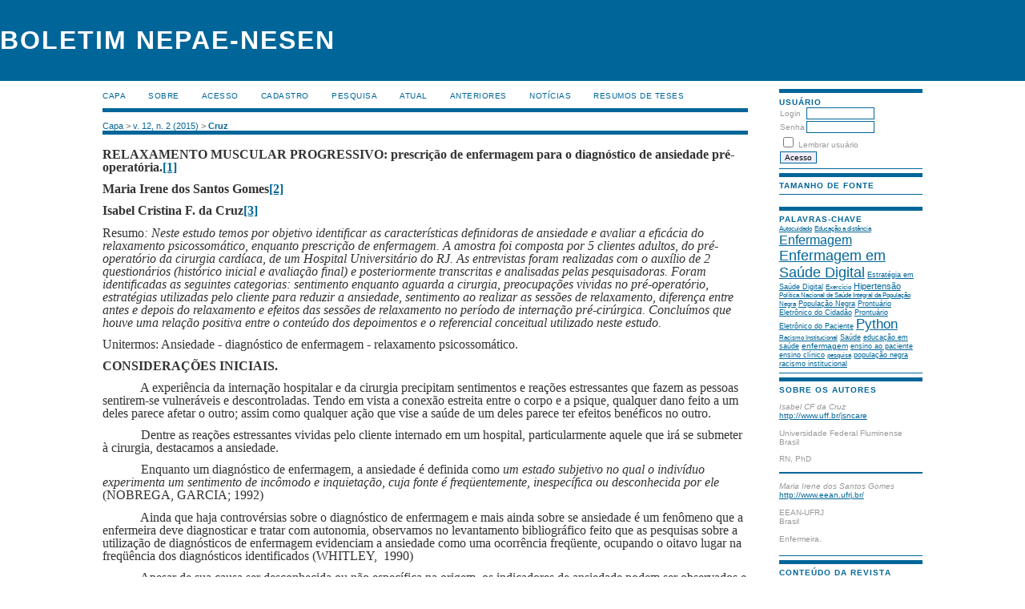

--- FILE ---
content_type: text/html; charset=utf-8
request_url: http://www.jsncare.uff.br/index.php/bnn/article/view/2789/675
body_size: 21934
content:
<?xml version="1.0" encoding="UTF-8"?>
<!DOCTYPE html PUBLIC "-//W3C//DTD XHTML 1.0 Transitional//EN"
	"http://www.w3.org/TR/xhtml1/DTD/xhtml1-transitional.dtd">
<html xmlns="http://www.w3.org/1999/xhtml" lang="pt-BR" xml:lang="pt-BR">
<head>
	<title>RELAXAMENTO MUSCULAR PROGRESSIVO: prescrição de enfermagem para o diagnóstico de ansiedade pré-operatória | Cruz | Boletim NEPAE-NESEN</title>
	<meta http-equiv="Content-Type" content="text/html; charset=utf-8" />
	<meta name="description" content="RELAXAMENTO MUSCULAR PROGRESSIVO: prescrição de enfermagem para o diagnóstico de ansiedade pré-operatória" />
			<meta name="keywords" content="Ansiedade - diagnóstico de enfermagem - relaxamento psicossomático." />
	
	
	<link rel="schema.DC" href="http://purl.org/dc/elements/1.1/" />

	<meta name="DC.Contributor.Sponsor" xml:lang="pt" content="Núcleo de Estudos sobre Saúde e Etnia Negra"/>
	<meta name="DC.Coverage" xml:lang="pt" content="pacientes no  pré-operatório de cirurgia cardíaca"/>
	<meta name="DC.Coverage.spatial" xml:lang="pt" content="Brasil"/>
	<meta name="DC.Coverage.temporal" xml:lang="pt" content="1993"/>
	<meta name="DC.Creator.PersonalName" content="Isabel CF da Cruz"/>
	<meta name="DC.Creator.PersonalName" content="Maria Irene dos Santos Gomes"/>
	<meta name="DC.Date.dateSubmitted" scheme="ISO8601" content="2015-09-26"/>
	<meta name="DC.Date.issued" scheme="ISO8601" content="2015-09-18"/>
	<meta name="DC.Date.modified" scheme="ISO8601" content="2015-09-26"/>
	<meta name="DC.Description" xml:lang="pt" content=" Neste estudo, realizado em 1993 como TCC, temos por objetivo identificar as caracter&amp;iacute;sticas definidoras de ansiedade e avaliar a efic&amp;aacute;cia do relaxamento psicossom&amp;aacute;tico, enquanto prescri&amp;ccedil;&amp;atilde;o de enfermagem. A amostra foi composta por 5 clientes adultos, do pr&amp;eacute;-operat&amp;oacute;rio da cirurgia card&amp;iacute;aca, de um Hospital Universit&amp;aacute;rio do RJ. As entrevistas foram realizadas com o aux&amp;iacute;lio de 2 question&amp;aacute;rios (hist&amp;oacute;rico inicial e avalia&amp;ccedil;&amp;atilde;o final) e posteriormente transcritas e analisadas pelas pesquisadoras. Foram identificadas as seguintes categorias: sentimento enquanto aguarda a cirurgia, preocupa&amp;ccedil;&amp;otilde;es vividas no pr&amp;eacute;-operat&amp;oacute;rio, estrat&amp;eacute;gias utilizadas pelo cliente para reduzir a ansiedade, sentimento ao realizar as sess&amp;otilde;es de relaxamento, diferen&amp;ccedil;a entre antes e depois do relaxamento e efeitos das sess&amp;otilde;es de relaxamento no per&amp;iacute;odo de interna&amp;ccedil;&amp;atilde;o pr&amp;eacute;-cir&amp;uacute;rgica. Conclu&amp;iacute;mos que houve uma rela&amp;ccedil;&amp;atilde;o positiva entre o conte&amp;uacute;do dos depoimentos e o referencial conceitual utilizado neste estudo "/>
	<meta name="DC.Format" scheme="IMT" content="text/html"/>
	<meta name="DC.Identifier" content="2789"/>
						<meta name="DC.Identifier.URI" content="http://www.jsncare.uff.br/index.php/bnn/article/view/2789"/>
	<meta name="DC.Language" scheme="ISO639-1" content="pt"/>
	<meta name="DC.Rights" content="Direitos autorais  " />
	<meta name="DC.Rights" content=""/>
	<meta name="DC.Source" content="Boletim NEPAE-NESEN"/>
	<meta name="DC.Source.ISSN" content="1676-4893"/>
	<meta name="DC.Source.Issue" content="2"/>	<meta name="DC.Source.URI" content="http://www.jsncare.uff.br/index.php/bnn"/>
	<meta name="DC.Source.Volume" content="12"/>						<meta name="DC.Subject" xml:lang="pt" content="Ansiedade - diagnóstico de enfermagem - relaxamento psicossomático."/>
				<meta name="DC.Title" content="RELAXAMENTO MUSCULAR PROGRESSIVO: prescrição de enfermagem para o diagnóstico de ansiedade pré-operatória"/>
		<meta name="DC.Type" content="Text.Serial.Journal"/>
	<meta name="DC.Type.articleType" content="Notas de Pesquisa"/>
		<meta name="gs_meta_revision" content="1.1" />
	<meta name="citation_journal_title" content="Boletim NEPAE-NESEN"/>
	<meta name="citation_issn" content="1676-4893"/>
        <meta name="citation_author" content="Isabel CF da Cruz"/>
        <meta name="citation_author_institution" content="Universidade Federal Fluminense"/>
        <meta name="citation_author" content="Maria Irene dos Santos Gomes"/>
        <meta name="citation_author_institution" content="EEAN-UFRJ"/>
<meta name="citation_title" content="RELAXAMENTO MUSCULAR PROGRESSIVO: prescrição de enfermagem para o diagnóstico de ansiedade pré-operatória"/>

	<meta name="citation_date" content="2015"/>

	<meta name="citation_volume" content="12"/>
	<meta name="citation_issue" content="2"/>

						<meta name="citation_abstract_html_url" content="http://www.jsncare.uff.br/index.php/bnn/article/view/2789"/>
	<meta name="citation_language" content="pt"/>
						<meta name="citation_keywords" xml:lang="pt" content="Ansiedade - diagnóstico de enfermagem - relaxamento psicossomático."/>
									<meta name="citation_fulltext_html_url" content="http://www.jsncare.uff.br/index.php/bnn/article/view/2789/675"/>
				

	<link rel="stylesheet" href="http://www.jsncare.uff.br/lib/pkp/styles/pkp.css" type="text/css" />
	<link rel="stylesheet" href="http://www.jsncare.uff.br/lib/pkp/styles/common.css" type="text/css" />
	<link rel="stylesheet" href="http://www.jsncare.uff.br/styles/common.css" type="text/css" />
	<link rel="stylesheet" href="http://www.jsncare.uff.br/styles/compiled.css" type="text/css" />
	<link rel="stylesheet" href="http://www.jsncare.uff.br/styles/articleView.css" type="text/css" />
			<link rel="stylesheet" href="http://www.jsncare.uff.br/lib/pkp/styles/rtEmbedded.css" type="text/css" />
	
	
	
	<link rel="stylesheet" href="http://www.jsncare.uff.br/styles/sidebar.css" type="text/css" />		<link rel="stylesheet" href="http://www.jsncare.uff.br/styles/rightSidebar.css" type="text/css" />	
			<link rel="stylesheet" href="http://www.jsncare.uff.br/plugins/themes/uncommon/uncommon.css" type="text/css" />
			<link rel="stylesheet" href="http://www.jsncare.uff.br/plugins/generic/externalFeed/externalFeed.css" type="text/css" />
	
	<!-- Base Jquery -->
	<script type="text/javascript" src="//www.google.com/jsapi"></script>
	<script type="text/javascript">
		// Provide a local fallback if the CDN cannot be reached
		if (typeof google == 'undefined') {
			document.write(unescape("%3Cscript src='http://www.jsncare.uff.br/lib/pkp/js/lib/jquery/jquery.min.js' type='text/javascript'%3E%3C/script%3E"));
			document.write(unescape("%3Cscript src='http://www.jsncare.uff.br/lib/pkp/js/lib/jquery/plugins/jqueryUi.min.js' type='text/javascript'%3E%3C/script%3E"));
		} else {
			google.load("jquery", "1.4.4");
			google.load("jqueryui", "1.8.6");
		}
	</script>
	
	<!-- Compiled scripts -->
			
<script type="text/javascript" src="http://www.jsncare.uff.br/lib/pkp/js/lib/jquery/plugins/jquery.tag-it.js"></script>
<script type="text/javascript" src="http://www.jsncare.uff.br/lib/pkp/js/lib/jquery/plugins/jquery.cookie.js"></script>

<script type="text/javascript" src="http://www.jsncare.uff.br/lib/pkp/js/functions/fontController.js"></script>
<script type="text/javascript" src="http://www.jsncare.uff.br/lib/pkp/js/functions/general.js"></script>
<script type="text/javascript" src="http://www.jsncare.uff.br/lib/pkp/js/functions/jqueryValidatorI18n.js"></script>

<script type="text/javascript" src="http://www.jsncare.uff.br/lib/pkp/js/functions/solution.js"></script>

<script type="text/javascript" src="http://www.jsncare.uff.br/lib/pkp/js/classes/Helper.js"></script>
<script type="text/javascript" src="http://www.jsncare.uff.br/lib/pkp/js/classes/ObjectProxy.js"></script>
<script type="text/javascript" src="http://www.jsncare.uff.br/lib/pkp/js/classes/Handler.js"></script>
<script type="text/javascript" src="http://www.jsncare.uff.br/lib/pkp/js/classes/linkAction/LinkActionRequest.js"></script>
<script type="text/javascript" src="http://www.jsncare.uff.br/lib/pkp/js/classes/features/Feature.js"></script>

<script type="text/javascript" src="http://www.jsncare.uff.br/lib/pkp/js/controllers/SiteHandler.js"></script><!-- Included only for namespace definition -->
<script type="text/javascript" src="http://www.jsncare.uff.br/lib/pkp/js/controllers/UrlInDivHandler.js"></script>
<script type="text/javascript" src="http://www.jsncare.uff.br/lib/pkp/js/controllers/AutocompleteHandler.js"></script>
<script type="text/javascript" src="http://www.jsncare.uff.br/lib/pkp/js/controllers/ExtrasOnDemandHandler.js"></script>
<script type="text/javascript" src="http://www.jsncare.uff.br/lib/pkp/js/controllers/form/FormHandler.js"></script>
<script type="text/javascript" src="http://www.jsncare.uff.br/lib/pkp/js/controllers/form/AjaxFormHandler.js"></script>
<script type="text/javascript" src="http://www.jsncare.uff.br/lib/pkp/js/controllers/form/ClientFormHandler.js"></script>
<script type="text/javascript" src="http://www.jsncare.uff.br/lib/pkp/js/controllers/grid/GridHandler.js"></script>
<script type="text/javascript" src="http://www.jsncare.uff.br/lib/pkp/js/controllers/linkAction/LinkActionHandler.js"></script>

<script type="text/javascript" src="http://www.jsncare.uff.br/js/pages/search/SearchFormHandler.js"></script>
<script type="text/javascript" src="http://www.jsncare.uff.br/js/statistics/ReportGeneratorFormHandler.js"></script>
<script type="text/javascript" src="http://www.jsncare.uff.br/plugins/generic/lucene/js/LuceneAutocompleteHandler.js"></script>

<script type="text/javascript" src="http://www.jsncare.uff.br/lib/pkp/js/lib/jquery/plugins/jquery.pkp.js"></script>	
	
	<script type="text/javascript" src="http://www.jsncare.uff.br/js/relatedItems.js"></script>
	<script type="text/javascript" src="http://www.jsncare.uff.br/js/inlinePdf.js"></script>
	<script type="text/javascript" src="http://www.jsncare.uff.br/js/pdfobject.js"></script>

</head>
<body id="pkp-common-openJournalSystems">

<div id="container">

<div id="header">
<div id="headerTitle">
<h1>
	Boletim NEPAE-NESEN
</h1>
</div>
</div>

<div id="body">

	<div id="sidebar">
							<div id="rightSidebar">
				
<div class="block" id="sidebarUser">
			<span class="blockTitle">Usuário</span>
	
												<form method="post" action="http://www.jsncare.uff.br/index.php/bnn/login/signIn">
					<table>
						<tr>
							<td><label for="sidebar-username">Login</label></td>
							<td><input type="text" id="sidebar-username" name="username" value="" size="12" maxlength="32" class="textField" /></td>
						</tr>
						<tr>
							<td><label for="sidebar-password">Senha</label></td>
							<td><input type="password" id="sidebar-password" name="password" value="" size="12" class="textField" /></td>
						</tr>
						<tr>
							<td colspan="2"><input type="checkbox" id="remember" name="remember" value="1" /> <label for="remember">Lembrar usuário</label></td>
						</tr>
						<tr>
							<td colspan="2"><input type="submit" value="Acesso" class="button" /></td>
						</tr>
					</table>
				</form>
						</div>
<!-- Add javascript required for font sizer -->
<script type="text/javascript">
	<!--
	$(function(){
		fontSize("#sizer", "body", 9, 16, 32, ""); // Initialize the font sizer
	});
	// -->
</script>

<div class="block" id="sidebarFontSize" style="margin-bottom: 4px;">
	<span class="blockTitle">Tamanho de fonte</span>
	<div id="sizer"></div>
</div>
<br /><div class="block" id="sidebarKeywordCloud">
	<span class="blockTitle">Palavras-chave</span>
			<a href="http://www.jsncare.uff.br/index.php/bnn/search?subject=Autocuidado"><span style="font-size: 81%;">Autocuidado</span></a>
			<a href="http://www.jsncare.uff.br/index.php/bnn/search?subject=Educa%C3%A7%C3%A3o%20a%20dist%C3%A2ncia"><span style="font-size: 81%;">Educação a distância</span></a>
			<a href="http://www.jsncare.uff.br/index.php/bnn/search?subject=Enfermagem"><span style="font-size: 156%;">Enfermagem</span></a>
			<a href="http://www.jsncare.uff.br/index.php/bnn/search?subject=Enfermagem%20em%20Sa%C3%BAde%20Digital"><span style="font-size: 172%;">Enfermagem em Saúde Digital</span></a>
			<a href="http://www.jsncare.uff.br/index.php/bnn/search?subject=Estrat%C3%A9gia%20em%20Sa%C3%BAde%20Digital"><span style="font-size: 85%;">Estratégia em Saúde Digital</span></a>
			<a href="http://www.jsncare.uff.br/index.php/bnn/search?subject=Exerc%C3%ADcio"><span style="font-size: 81%;">Exercício</span></a>
			<a href="http://www.jsncare.uff.br/index.php/bnn/search?subject=Hipertens%C3%A3o"><span style="font-size: 104%;">Hipertensão</span></a>
			<a href="http://www.jsncare.uff.br/index.php/bnn/search?subject=Pol%C3%ADtica%20Nacional%20de%20Sa%C3%BAde%20Integral%20da%20Popula%C3%A7%C3%A3o%20Negra"><span style="font-size: 81%;">Política Nacional de Saúde Integral da População Negra</span></a>
			<a href="http://www.jsncare.uff.br/index.php/bnn/search?subject=Popula%C3%A7%C3%A3o%20Negra"><span style="font-size: 91%;">População Negra</span></a>
			<a href="http://www.jsncare.uff.br/index.php/bnn/search?subject=Prontu%C3%A1rio%20Eletr%C3%B4nico%20do%20Cidad%C3%A3o"><span style="font-size: 85%;">Prontuário Eletrônico do Cidadão</span></a>
			<a href="http://www.jsncare.uff.br/index.php/bnn/search?subject=Prontu%C3%A1rio%20Eletr%C3%B4nico%20do%20Paciente"><span style="font-size: 85%;">Prontuário Eletrônico do Paciente</span></a>
			<a href="http://www.jsncare.uff.br/index.php/bnn/search?subject=Python"><span style="font-size: 159%;">Python</span></a>
			<a href="http://www.jsncare.uff.br/index.php/bnn/search?subject=Racismo%20Institucional"><span style="font-size: 81%;">Racismo Institucional</span></a>
			<a href="http://www.jsncare.uff.br/index.php/bnn/search?subject=Sa%C3%BAde"><span style="font-size: 91%;">Saúde</span></a>
			<a href="http://www.jsncare.uff.br/index.php/bnn/search?subject=educa%C3%A7%C3%A3o%20em%20sa%C3%BAde"><span style="font-size: 88%;">educação em saúde</span></a>
			<a href="http://www.jsncare.uff.br/index.php/bnn/search?subject=enfermagem"><span style="font-size: 94%;">enfermagem</span></a>
			<a href="http://www.jsncare.uff.br/index.php/bnn/search?subject=ensino%20ao%20paciente"><span style="font-size: 85%;">ensino ao paciente</span></a>
			<a href="http://www.jsncare.uff.br/index.php/bnn/search?subject=ensino%20cl%C3%ADnico"><span style="font-size: 88%;">ensino clínico</span></a>
			<a href="http://www.jsncare.uff.br/index.php/bnn/search?subject=pesquisa"><span style="font-size: 81%;">pesquisa</span></a>
			<a href="http://www.jsncare.uff.br/index.php/bnn/search?subject=popula%C3%A7%C3%A3o%20negra"><span style="font-size: 85%;">população negra</span></a>
			<a href="http://www.jsncare.uff.br/index.php/bnn/search?subject=racismo%20institucional"><span style="font-size: 91%;">racismo institucional</span></a>
	</div>
<div class="block" id="sidebarRTAuthorBios">
	<span class="blockTitle">
					Sobre os autores
			</span>
		<div class="authorBio">
	<p>
		<em>Isabel CF da Cruz</em>
				<br /><a href="http://www.uff.br/jsncare">http://www.uff.br/jsncare</a><br />				<br />Universidade Federal Fluminense		<br />Brasil	</p>

	<p>RN, PhD</p>
	</div>
	<div class="separator"></div>
		<div class="authorBio">
	<p>
		<em>Maria Irene dos Santos Gomes</em>
				<br /><a href="http://www.eean.ufrj.br/">http://www.eean.ufrj.br/</a><br />				<br />EEAN-UFRJ		<br />Brasil	</p>

	<p>Enfermeira.</p>
	</div>
	
	</div><div class="block" id="sidebarNavigation">
	<span class="blockTitle">Conteúdo da revista</span>

	
	
	<form id="simplesearchForm" action="http://www.jsncare.uff.br/index.php/bnn/article/search">
				<table id="simpleSearchInput">
			<tr>
				<td>
													<label for="simpleQuery">Pesquisa <br />
					<input type="text" id="simpleQuery" name="simpleQuery" size="15" maxlength="255" value="" class="textField" /></label>
								</td>
			</tr>
			<tr>
				<td><label for="searchField">
				Escopo da Busca
				<br />
				<select id="searchField" name="searchField" size="1" class="selectMenu">
					<option label="Todos" value="query">Todos</option>
<option label="Autor" value="authors">Autor</option>
<option label="Título" value="title">Título</option>
<option label="Resumo" value="abstract">Resumo</option>
<option label="Termos indexados" value="indexTerms">Termos indexados</option>
<option label="Texto Completo" value="galleyFullText">Texto Completo</option>

				</select></label>
				</td>
			</tr>
			<tr>
				<td><input type="submit" value="Pesquisar" class="button" /></td>
			</tr>
		</table>
	</form>

	<br />

		<span class="blockSubtitle">Procurar</span>
	<ul>
		<li><a href="http://www.jsncare.uff.br/index.php/bnn/issue/archive">Por Edição</a></li>
		<li><a href="http://www.jsncare.uff.br/index.php/bnn/search/authors">Por Autor</a></li>
		<li><a href="http://www.jsncare.uff.br/index.php/bnn/search/titles">Por título</a></li>
		
					<li><a href="http://www.jsncare.uff.br/index.php/index">Outras revistas</a></li>
						</ul>
	</div>


<div class="block" id="sidebarRTArticleTools">

	<span class="blockTitle">Ferramentas de artigos</span>
			<div class="articleToolItem">
			<img src="http://www.jsncare.uff.br/plugins/blocks/readingTools/icons/abstract.png" class="articleToolIcon" alt="" /> <a href="http://www.jsncare.uff.br/index.php/bnn/article/view/2789" target="_parent">Resumo</a><br />
		</div>
				<div class="articleToolItem">
			<img src="http://www.jsncare.uff.br/plugins/blocks/readingTools/icons/printArticle.png" class="articleToolIcon" alt="" /> <a href="javascript:openRTWindow('http://www.jsncare.uff.br/index.php/bnn/rt/printerFriendly/2789/675');">Imprimir artigo</a>
		</div>
				<div class="articleToolItem">
			<img src="http://www.jsncare.uff.br/plugins/blocks/readingTools/icons/metadata.png" class="articleToolIcon" alt=""/> <a href="javascript:openRTWindow('http://www.jsncare.uff.br/index.php/bnn/rt/metadata/2789/675');">Exibir metadados</a><br />
		</div>
				<div class="articleToolItem">
			<img src="http://www.jsncare.uff.br/plugins/blocks/readingTools/icons/citeArticle.png" class="articleToolIcon" alt=""/> <a href="javascript:openRTWindow('http://www.jsncare.uff.br/index.php/bnn/rt/captureCite/2789/675');">Como citar este documento</a><br />
		</div>
					<div class="articleToolItem">
			<img src="http://www.jsncare.uff.br/plugins/blocks/readingTools/icons/findingReferences.png" class="articleToolIcon" alt=""/> <a href="javascript:openRTWindow('http://www.jsncare.uff.br/index.php/bnn/rt/findingReferences/2789/675');">Encontrando referências</a>
		</div>
					<div class="articleToolItem">
			<img src="http://www.jsncare.uff.br/plugins/blocks/readingTools/icons/emailArticle.png" class="articleToolIcon" alt=""/>
			Enviar artigo via e-mail <span style="font-size: 0.8em">(Restrito a usuários cadastrados)</span>		</div>
				<div class="articleToolItem">
			<img src="http://www.jsncare.uff.br/plugins/blocks/readingTools/icons/emailArticle.png" class="articleToolIcon" alt=""/>
			E-mail ao autor <span style="font-size: 0.8em">(Restrito a usuários cadastrados)</span>		</div>
		</div>

			</div>
			</div>

<div id="main">

<div id="navbar">
	<ul class="menu">
		<li id="home"><a href="http://www.jsncare.uff.br/index.php/bnn/index">Capa</a></li>
		<li id="about"><a href="http://www.jsncare.uff.br/index.php/bnn/about">Sobre</a></li>

					<li id="login"><a href="http://www.jsncare.uff.br/index.php/bnn/login">Acesso</a></li>
							<li id="register"><a href="http://www.jsncare.uff.br/index.php/bnn/user/register">Cadastro</a></li>
												<li id="search"><a href="http://www.jsncare.uff.br/index.php/bnn/search">Pesquisa</a></li>
		
					<li id="current"><a href="http://www.jsncare.uff.br/index.php/bnn/issue/current">Atual</a></li>
			<li id="archives"><a href="http://www.jsncare.uff.br/index.php/bnn/issue/archive">Anteriores</a></li>
		
					<li id="announcements"><a href="http://www.jsncare.uff.br/index.php/bnn/announcement">Notícias</a></li>
				<li><a href="http://www.jsncare.uff.br/index.php/bnn/thesis" target="_parent">Resumos&nbsp;de&nbsp;teses</a></li>

								</ul>
</div>
<div id="breadcrumb">
	<a href="http://www.jsncare.uff.br/index.php/bnn/index" target="_parent">Capa</a> &gt;
	<a href="http://www.jsncare.uff.br/index.php/bnn/issue/view/42" target="_parent">v. 12, n. 2 (2015)</a> &gt;	<a href="http://www.jsncare.uff.br/index.php/bnn/article/view/2789/675" class="current" target="_parent">Cruz</a>
</div>

<div id="content">


			<html>

<head>
<meta http-equiv="Content-Type" content="text/html; charset=utf-8">
<meta name="GENERATOR" content="Microsoft FrontPage 4.0">
<meta name="ProgId" content="FrontPage.Editor.Document">
<title>Boletim NEPAE-NESEN</title>
</head>

<body>

<p class="MsoNormal" style="line-height: 150%; text-indent: 0; margin-left: 1" align="left"><b><span style="mso-bidi-font-family: Times New Roman"><font face="Verdana" size="3">RELAXAMENTO 
MUSCULAR PROGRESSIVO: prescrição de enfermagem para o diagnóstico de 
ansiedade pré-operatória.</font></span><font face="Verdana" size="3"><a style="mso-footnote-id:ftn1" href="#_ftn1" name="_ftnref1" title><span style="mso-fareast-font-family: Times New Roman; mso-ansi-language: PT-BR; mso-fareast-language: PT-BR; mso-bidi-language: AR-SA; mso-special-character: footnote" class="MsoFootnoteReference">[1]</span></a><span style="mso-bidi-font-family: Times New Roman"><o:p>
</o:p>
</span></font></b></p>
<p class="MsoNormal" style="line-height: 150%; text-indent: 0; margin-left: 1" align="left"><span style="mso-bidi-font-family: Times New Roman"><font face="Verdana" size="3"><b><o:p>
</b></font></span><b><span style="mso-bidi-font-family: Times New Roman"><font face="Verdana" size="3">Maria 
Irene dos Santos Gomes</font></span><font face="Verdana" size="3"><a style="mso-footnote-id:ftn2" href="#_ftn2" name="_ftnref2" title><span style="mso-fareast-font-family: Times New Roman; mso-ansi-language: PT-BR; mso-fareast-language: PT-BR; mso-bidi-language: AR-SA; mso-special-character: footnote" class="MsoFootnoteReference">[2]</span></a><span style="mso-bidi-font-family: Times New Roman"><o:p>
</o:p>
</span></font></b></p>
<p class="MsoNormal" style="line-height: 150%; text-indent: 0; margin-left: 1" align="left"><b><span style="mso-bidi-font-family: Times New Roman"><font face="Verdana" size="3">Isabel 
Cristina F. da Cruz</font></span><font face="Verdana" size="3"><a style="mso-footnote-id:ftn3" href="#_ftn3" name="_ftnref3" title><span style="mso-fareast-font-family: Times New Roman; mso-ansi-language: PT-BR; mso-fareast-language: PT-BR; mso-bidi-language: AR-SA; mso-special-character: footnote" class="MsoFootnoteReference">[3]</span></a><span style="mso-bidi-font-family: Times New Roman"><o:p>
</o:p>
</span></font></b></p>
<p class="MsoNormal" style="line-height: 150%; text-indent: 0; margin-left: 1" align="left"><span style="mso-bidi-font-family: Times New Roman"><font size="3"><font face="Verdana">Resumo</font><i style="mso-bidi-font-style:
normal"><font face="Verdana">: Neste estudo temos por objetivo identificar as 
características definidoras de ansiedade e avaliar a eficácia do relaxamento 
psicossomático, enquanto prescrição de enfermagem. A amostra foi composta por 
5 clientes adultos, do pré-operatório da cirurgia cardíaca, de um Hospital 
Universitário do RJ. As entrevistas foram realizadas com o auxílio de 2 
questionários (histórico inicial e avaliação final) e posteriormente 
transcritas e analisadas pelas pesquisadoras. Foram identificadas as seguintes 
categorias: sentimento enquanto aguarda a cirurgia, preocupações vividas no pré-operatório, 
estratégias utilizadas pelo cliente para reduzir a ansiedade, sentimento ao 
realizar as sessões de relaxamento, diferença entre antes e depois do 
relaxamento e efeitos das sessões de relaxamento no período de internação pré-cirúrgica. 
Concluímos que houve uma relação positiva entre o conteúdo dos depoimentos e 
o referencial conceitual utilizado neste estudo.<o:p>
</o:p>
</font></i></font></span></p>
<p class="MsoNormal" style="line-height: 150%; text-indent: 0; margin-left: 1" align="left"><span style="mso-bidi-font-family: Times New Roman"><font face="Verdana" size="3">Unitermos: 
Ansiedade - diagnóstico de enfermagem - relaxamento psicossomático.<o:p>
</o:p>
</font></span></p>
<p class="MsoNormal" style="line-height: 150%; text-indent: 0; margin-left: 1" align="left"><span style="mso-bidi-font-family: Times New Roman"><font face="Verdana" size="3"><o:p>
</font></span><b style="mso-bidi-font-weight:
normal"><span style="mso-bidi-font-family: Times New Roman"><font face="Verdana" size="3">CONSIDERAÇÕES 
INICIAIS.<o:p>
</o:p>
</font></span></b></p>
<p class="MsoNormal" style="line-height: 150%; text-indent: 0; margin-left: 1" align="left"><span style="mso-bidi-font-family: Times New Roman"><span style="mso-tab-count:1"><font face="Verdana" size="3">&nbsp;&nbsp;&nbsp;&nbsp;&nbsp;&nbsp;&nbsp;&nbsp;&nbsp;&nbsp;&nbsp; 
</font></span><font face="Verdana" size="3">A experiência da internação 
hospitalar e da cirurgia precipitam sentimentos e reações estressantes que 
fazem as pessoas sentirem-se vulneráveis e descontroladas. Tendo em vista a 
conexão estreita entre o corpo e a psique, qualquer dano feito a um deles 
parece afetar o outro; assim como qualquer ação que vise a saúde de um deles 
parece ter efeitos benéficos no outro.<o:p>
</o:p>
</font></span></p>
<p class="MsoNormal" style="line-height: 150%; text-indent: 0; margin-left: 1" align="left"><span style="mso-bidi-font-family: Times New Roman"><span style="mso-tab-count:1"><font face="Verdana" size="3">&nbsp;&nbsp;&nbsp;&nbsp;&nbsp;&nbsp;&nbsp;&nbsp;&nbsp;&nbsp;&nbsp; 
</font></span><font face="Verdana" size="3">Dentre as reações estressantes 
vividas pelo cliente internado em um hospital, particularmente aquele que irá 
se submeter à cirurgia, destacamos a ansiedade.<o:p>
</o:p>
</font></span></p>
<p class="MsoNormal" style="line-height: 150%; text-indent: 0; margin-left: 1" align="left"><span style="mso-bidi-font-family: Times New Roman"><span style="mso-tab-count:1"><font face="Verdana" size="3">&nbsp;&nbsp;&nbsp;&nbsp;&nbsp;&nbsp;&nbsp;&nbsp;&nbsp;&nbsp;&nbsp; 
</font></span><font face="Verdana" size="3">Enquanto um diagnóstico de 
enfermagem, a ansiedade é definida como <i style="mso-bidi-font-style:
normal">um estado subjetivo no qual o indivíduo experimenta um sentimento de 
incômodo e inquietação, cuja fonte é freqüentemente, inespecífica ou 
desconhecida por ele</i> (NOBREGA, GARCIA; 1992) <o:p>
</o:p>
</font></span></p>
<p class="MsoNormal" style="line-height: 150%; text-indent: 0; margin-left: 1" align="left"><span style="mso-bidi-font-family: Times New Roman"><span style="mso-tab-count:1"><font face="Verdana" size="3">&nbsp;&nbsp;&nbsp;&nbsp;&nbsp;&nbsp;&nbsp;&nbsp;&nbsp;&nbsp;&nbsp; 
</font></span><font face="Verdana" size="3">Ainda que haja controvérsias sobre 
o diagnóstico de enfermagem e mais ainda sobre se ansiedade é um fenômeno que 
a enfermeira deve diagnosticar e tratar com autonomia, observamos no 
levantamento bibliográfico feito que as pesquisas sobre a utilização de diagnósticos 
de enfermagem evidenciam a ansiedade como uma ocorrência freqüente, ocupando o 
oitavo lugar na freqüência dos diagnósticos identificados (WHITLEY,<span style="mso-spacerun:yes">&nbsp; 
</span>1990)<o:p>
</o:p>
</font></span></p>
<p class="MsoNormal" style="line-height: 150%; text-indent: 0; margin-left: 1" align="left"><span style="mso-bidi-font-family: Times New Roman"><span style="mso-tab-count:1"><font face="Verdana" size="3">&nbsp;&nbsp;&nbsp;&nbsp;&nbsp;&nbsp;&nbsp;&nbsp;&nbsp;&nbsp;&nbsp; 
</font></span><font face="Verdana" size="3">Apesar de sua causa ser desconhecida 
ou não específica na origem, os indicadores de ansiedade podem ser observados 
e identificados pela enfermeira durante o seu trabalho, por meio de respostas 
comportamental/psicológica dos clientes, tais como: a presença de incerteza, 
sentimento de desassossego, desconforto, pânico, irritabilidade, nervosismo, 
aumento da pressão arterial, pulsação, tesão facial, dispnéia, entre 
outras. Ou ainda pelo relato individual que inclui medos de conseqüências 
inespecíficas, incerteza e sentimento de incapacidade.<o:p>
</o:p>
</font></span></p>
<p class="MsoNormal" style="line-height: 150%; text-indent: 0; margin-left: 1" align="left"><span style="mso-bidi-font-family: Times New Roman"><font size="3"><span style="mso-tab-count:1"><font face="Verdana">&nbsp;&nbsp;&nbsp;&nbsp;&nbsp;&nbsp;&nbsp;&nbsp;&nbsp;&nbsp;&nbsp; 
</font></span><font face="Verdana">As conseqüências da vivência da ansiedade 
incluem mudanças comportamentais de ajuda e resposta que podem ser tanto 
positivas quanto negativas, de procura de soluções, de fuga ou de negação, 
é o chamado <i style="mso-bidi-font-style:
normal">Mecanismo de Enfrentamento do Estresse </i>(BECKET, 1991)</font><i style="mso-bidi-font-style:normal"><font face="Verdana"><o:p>
</o:p>
</font></i></font></span></p>
<p class="MsoNormal" style="line-height: 150%; text-indent: 0; margin-left: 1" align="left"><span style="mso-bidi-font-family: Times New Roman"><span style="mso-tab-count:1"><font face="Verdana" size="3">&nbsp;&nbsp;&nbsp;&nbsp;&nbsp;&nbsp;&nbsp;&nbsp;&nbsp;&nbsp;&nbsp; 
</font></span><font face="Verdana" size="3">Da mesma forma que cresce o 
interesse sobre os diagnósticos de enfermagem, aumenta também o interesse das 
enfermeiras na utilização de práticas não-farmacológicas para a resolução 
dos diagnósticos identificados ou para a manutenção e a recuperação da saúde. 
Embora neste campo as pesquisas ainda estejam em fase inicial, vemos nele um 
enorme potencial a ser desenvolvido pelas enfermeiras, vindo a construir um 
corpo de conhecimentos que permita ações independentes da prática médica.<o:p>
</o:p>
</font></span></p>
<p class="MsoNormal" style="line-height: 150%; text-indent: 0; margin-left: 1" align="left"><span style="mso-bidi-font-family: Times New Roman"><span style="mso-tab-count:1"><font face="Verdana" size="3">&nbsp;&nbsp;&nbsp;&nbsp;&nbsp;&nbsp;&nbsp;&nbsp;&nbsp;&nbsp;&nbsp; 
</font></span><font face="Verdana" size="3">Neste sentido, entendemos que é 
possível a enfermeira identificar as características definidoras de ansiedade 
que pertencentes à esfera psicobiológica do cliente, visando a busca do alívio 
ou minimização desses sinais e sintomas e a diminuição das expectativas do 
pré e pós-operatório.<o:p>
</o:p>
</font></span></p>
<p class="MsoNormal" style="line-height: 150%; text-indent: 0; margin-left: 1" align="left"><span style="mso-bidi-font-family: Times New Roman"><span style="mso-tab-count:1"><font face="Verdana" size="3">&nbsp;&nbsp;&nbsp;&nbsp;&nbsp;&nbsp;&nbsp;&nbsp;&nbsp;&nbsp;&nbsp; 
</font></span><font face="Verdana" size="3">Assim, para o tratamento da 
ansiedade do cliente pela enfermeira de modo autônomo e independente, 
destacamos as técnicas de relaxamento uma vez que elas podem diminuir a 
ansiedade, tônus muscular, fadiga e aliviar a dor. Uma pessoa treinada para o 
relaxamento pode, em 10 minutos, alcançar serenidade, diminuir a ansiedade e 
tornar a respiração mais tênue, ritmada, inaudível e profunda (PIMENTA, 
1992).<o:p>
</o:p>
</font></span></p>
<p class="MsoNormal" style="line-height: 150%; text-indent: 0; margin-left: 1" align="left"><span style="mso-bidi-font-family: Times New Roman"><span style="mso-tab-count:1"><font face="Verdana" size="3">&nbsp;&nbsp;&nbsp;&nbsp;&nbsp;&nbsp;&nbsp;&nbsp;&nbsp;&nbsp;&nbsp; 
</font></span><font face="Verdana" size="3">Por evidenciarmos em nosso local de 
atuação um número significativo de clientes, internados na clínica cirúrgica 
de um H.U., apresentando indicadores de ansiedade, sentimos a necessidade de 
explorar a utilização de uma técnica não-farmacológica para a correção 
deste diagnóstico. Neste estudo relatamos os resultados obtidos com a aplicação 
de técnica de relaxamento psicossomático para clientes com o diagnóstico de 
enfermagem <b style="mso-bidi-font-weight:
normal"><i style="mso-bidi-font-style:normal">ansiedade</i></b> no pré-operatório 
de cirurgia cardíaca.<o:p>
</o:p>
</font></span></p>
<p class="MsoNormal" style="line-height: 150%; text-indent: 0; margin-left: 1" align="left"><b style="mso-bidi-font-weight:
normal"><span style="mso-bidi-font-family: Times New Roman"><font face="Verdana" size="3">REFERENCIAL 
CONCEITUAL.</font></span></b><font face="Verdana" size="3"><span style="mso-bidi-font-family: Times New Roman"><o:p>
</o:p>
</span></font></p>
<p class="MsoNormal" style="line-height: 150%; text-indent: 0; margin-left: 1" align="left"><b style="mso-bidi-font-weight:
normal"><i style="mso-bidi-font-style:normal"><span style="mso-bidi-font-family: Times New Roman"><font face="Verdana" size="3">Ansiedade 
enquanto diagnóstico de enfermagem.<o:p>
</o:p>
</font></span></i></b></p>
<p class="MsoNormal" style="line-height: 150%; text-indent: 0; margin-left: 1" align="left"><span style="mso-bidi-font-family: Times New Roman"><span style="mso-tab-count:1"><font face="Verdana" size="3">&nbsp;&nbsp;&nbsp;&nbsp;&nbsp;&nbsp;&nbsp;&nbsp;&nbsp;&nbsp;&nbsp; 
</font></span><font face="Verdana" size="3">O termo diagnóstico tem origem 
grega e significa conclusão e julgamento resultante de um processo analítico. 
Diagnóstico de Enfermagem para a <b style="mso-bidi-font-weight:normal">North 
American Nursing Diagnosis Association<span style="mso-spacerun:yes">&nbsp; </span>( 
NANDA )</b> é <i style="mso-bidi-font-style:normal">o julgamento clínico das 
respostas do indivíduo, da família ou da comunidade aos processos vitais ou 
aos problemas de saúde atuais ou potenciais, os quais fornecem a base para seleção 
das prescrições de enfermagem e para avaliação da assistência pela qual o 
enfermeiro é responsável</i> (YOSHIOCA<span style="mso-spacerun:yes">&nbsp; </span>et 
al, 1993 ) .<o:p>
</o:p>
</font></span></p>
<p class="MsoNormal" style="line-height: 150%; text-indent: 0; margin-left: 1" align="left"><span style="mso-bidi-font-family: Times New Roman"><span style="mso-tab-count:1"><font face="Verdana" size="3">&nbsp;&nbsp;&nbsp;&nbsp;&nbsp;&nbsp;&nbsp;&nbsp;&nbsp;&nbsp;&nbsp; 
</font></span><font face="Verdana" size="3">A ansiedade para ser um diagnóstico 
de enfermagem deve ser identificada e tratada com autonomia e/ou independência 
pela enfermeira. Por entendermos que isto é plenamente possível, neste estudo, 
a ansiedade é um diagnóstico de enfermagem.<o:p>
</o:p>
</font></span></p>
<p class="MsoNormal" style="line-height: 150%; text-indent: 0; margin-left: 1" align="left"><span style="mso-bidi-font-family: Times New Roman"><span style="mso-tab-count:1"><font face="Verdana" size="3">&nbsp;&nbsp;&nbsp;&nbsp;&nbsp;&nbsp;&nbsp;&nbsp;&nbsp;&nbsp;&nbsp; 
</font></span><font face="Verdana" size="3">Para poder chegar a formular o diagnóstico 
é importante verificar se o cliente queixa-se ou apresenta, por exemplo, de 
aumento de tensão, apreensão, preocupação, tristeza/angústia, receios, 
nervosismo, pânico, sentimento de incapacidade, aumento da prostação, 
super-excitação, irritabilidade, choro, indecisão, isolamento, entre outros 
sinais.<o:p>
</o:p>
</font></span></p>
<p class="MsoNormal" style="line-height: 150%; text-indent: 0; margin-left: 1" align="left"><span style="mso-bidi-font-family: Times New Roman"><span style="mso-tab-count:1"><font face="Verdana" size="3">&nbsp;&nbsp;&nbsp;&nbsp;&nbsp;&nbsp;&nbsp;&nbsp;&nbsp;&nbsp;&nbsp; 
</font></span><font face="Verdana" size="3">A NANDA descreve as seguintes 
características definidoras: tensão aumentada, apreensão, incapacidade 
aumentada dolorosa e persistente, incerteza, medo, espanto, remorso, excitação 
excessiva, tagarelice, angústia, nervosismo, sentimentos de inadequação, 
tremores, temor de conseqüências inespecíficas, preocupações expressas de 
novas mudanças em eventos da vida; preocupação e impaciência (NOBREGA, 
GARCIA; 1992) .<o:p>
</o:p>
</font></span></p>
<p class="MsoNormal" style="line-height: 150%; text-indent: 0; margin-left: 1" align="left"><span style="mso-bidi-font-family: Times New Roman"><span style="mso-tab-count:1"><font face="Verdana" size="3">&nbsp;&nbsp;&nbsp;&nbsp;&nbsp;&nbsp;&nbsp;&nbsp;&nbsp;&nbsp;&nbsp; 
</font></span><font face="Verdana" size="3">No exame físico, a enfermeira pode 
evidenciar no cliente com ansiedade indicadores tais como: aumento da pulsação, 
da pressão sangüínea, da freqüência respiratória e da transpiração. Pode 
apresentar ainda face ruborizada, dispnéia, tremores, pupila dilatada, boca 
seca, voz trêmula, aumento da verbalização, tensão muscular, dor de cabeça, 
insônia, anorexia, movimentos corporais e faciais (esfregar as mãos, cerrar os 
dentes, contrair os músculos da face) , quando mediados pelo Sistema Nervoso 
Simpático (SNS). <o:p>
</o:p>
</font></span></p>
<p class="MsoNormal" style="line-height: 150%; text-indent: 0; margin-left: 1" align="left"><span style="mso-bidi-font-family: Times New Roman"><span style="mso-tab-count:1"><font face="Verdana" size="3">&nbsp;&nbsp;&nbsp;&nbsp;&nbsp;&nbsp;&nbsp;&nbsp;&nbsp;&nbsp;&nbsp; 
</font></span><font face="Verdana" size="3">Se a atividade exacerbada é do 
Parassimpático, o cliente apresenta diminuição do pulso, da pressão sangüínea, 
dor abdominal, náusea, diarréia, aumento da freqüência urinária, entre 
outras manifestações.<o:p>
</o:p>
</font></span></p>
<p class="MsoNormal" style="line-height: 150%; text-indent: 0; margin-left: 1" align="left"><span style="mso-bidi-font-family: Times New Roman"><span style="mso-tab-count:1"><font face="Verdana" size="3">&nbsp;&nbsp;&nbsp;&nbsp;&nbsp;&nbsp;&nbsp;&nbsp;&nbsp;&nbsp;&nbsp; 
</font></span><font face="Verdana" size="3">Quanto às características 
definidoras objetivas, a NANDA relaciona as seguintes: respostas fisiológicas 
à estimulação simpática - pele fria, taquicardia e dilatação da pupila, 
inquietação, insônia, olhar ao redor, diminuição do contato olho-a-olho, 
tremor das mãos, movimentos de automatismo, tensão facial, voz trêmula, 
autofocalização, atenção e respiração aumentadas (NÓBREGA, GARCIA; 1992 ) 
.<o:p>
</o:p>
</font></span></p>
<p class="MsoNormal" style="line-height: 150%; text-indent: 0; margin-left: 1" align="left"><span style="mso-bidi-font-family: Times New Roman"><span style="mso-tab-count:1"><font face="Verdana" size="3">&nbsp;&nbsp;&nbsp;&nbsp;&nbsp;&nbsp;&nbsp;&nbsp;&nbsp;&nbsp;&nbsp; 
</font></span><font face="Verdana" size="3">Também pode ser observado no 
cliente a dificuldade de concentração, a diminuição da habilidade para o 
aprendizado e para a resolução de problemas, esquecimento e atenção alterada 
( WHITLEY, 1990 ). Cabe ressaltar neste momento que o estado ansioso em que os 
nossos clientes vivem, independente de sua causa, pode comprometer, e muito, as 
atividades previstas sobre Educação em Saúde. Assim chamamos atenção para o 
fato de ser necessário na abordagem inicial de nossa clientela identificar o 
grau de ansiedade presente e os mecanismos de enfrentamento do estresse para, só 
depois, introduzir as atividades de ensino do cliente.<o:p>
</o:p>
</font></span></p>
<p class="MsoNormal" style="line-height: 150%; text-indent: 0; margin-left: 1" align="left"><span style="mso-bidi-font-family: Times New Roman"><span style="mso-tab-count:1"><font face="Verdana" size="3">&nbsp;&nbsp;&nbsp;&nbsp;&nbsp;&nbsp;&nbsp;&nbsp;&nbsp;&nbsp;&nbsp; 
</font></span><font face="Verdana" size="3">A enfermeira também precisa para a 
formulação do diagnóstico de ansiedade identificar os <i style="mso-bidi-font-style:normal">mecanismos 
de enfrentamento do estresse. </i>Quando positivos, vemos que o cliente aprova 
os cuidados, procurando informações, buscando suporte social e religioso, 
escolhendo opções para a resolução de seus problemas. Quando negativos, 
observamos no cliente um comportamento de retirada, afastamento ou 
distanciamento, resistência ou oposição ao cuidado. Entretanto, o mecanismo 
de enfrentamento do estresse é francamente influenciado por componentes 
interpessoais, pelo sistema social de apoio do cliente o que concorre para<span style="mso-spacerun:yes">&nbsp; 
</span>sua eficácia, sua utilidade e sua coesão. <o:p>
</o:p>
</font></span></p>
<p class="MsoNormal" style="line-height: 150%; text-indent: 0; margin-left: 1" align="left"><span style="mso-bidi-font-family: Times New Roman"><span style="mso-tab-count:1"><font face="Verdana" size="3">&nbsp;&nbsp;&nbsp;&nbsp;&nbsp;&nbsp;&nbsp;&nbsp;&nbsp;&nbsp;&nbsp; 
</font></span><font face="Verdana" size="3">Daí ser necessário também 
identificar os fatores que podem estar subjacentes à manifestação de 
ansiedade. Segundo a NANDA, os fatores relacionados para a ansiedade são: 
conflitos inconscientes de valores e metas essenciais da vida, ameaça no auto 
conceito, ameaça de morte, ameaça ou mudança<span style="mso-spacerun:yes">&nbsp; 
</span>no estado de saúde, na função social, no ambiente, na interação dos 
padrões, ou ainda, crise situacional/existencial, contágio ou transmissão 
interpessoaal e necessidades não atendidas ( NOBREGA, GARCIA; 1992 ).<o:p>
</o:p>
</font></span></p>
<p class="MsoNormal" style="line-height: 150%; text-indent: 0; margin-left: 1" align="left"><span style="mso-bidi-font-family: Times New Roman"><span style="mso-tab-count:1"><font face="Verdana" size="3">&nbsp;&nbsp;&nbsp;&nbsp;&nbsp;&nbsp;&nbsp;&nbsp;&nbsp;&nbsp;&nbsp; 
</font></span><font face="Verdana" size="3">A entrevista e o exame físico 
sistematizados auxiliam a enfermeira na identificação das características e 
fatores relacionados aqui descritos para o diagnóstico de enfermagem. Com base 
nestes dados a enfermeira pode então estabelecer o diagnóstico e o que está 
provocando a sua manifestação. Uma vez formulado o diagnóstico, inicia’se o 
processo decisório sobre a prescrição mais adequada para a resolução da 
ansiedade.<o:p>
</o:p>
</font></span></p>
<p class="MsoNormal" style="line-height: 150%; text-indent: 0; margin-left: 1" align="left"><span style="mso-bidi-font-family: Times New Roman"><span style="mso-tab-count:1"><font face="Verdana" size="3">&nbsp;&nbsp;&nbsp;&nbsp;&nbsp;&nbsp;&nbsp;&nbsp;&nbsp;&nbsp;&nbsp; 
</font></span><font face="Verdana" size="3">Há uma série de prescrições de 
enfermagem sugeridas para o tratamento da ansiedade, a saber: técnicas de 
tranquilização, promoção das estratégias de enfrentamento de estresse e 
presença, entre outras (DALY, 1993). Neste estudo, avaliamos que a técnica do 
relaxamento muscular progressivo seria ma mais adequada para tratar a ansiedade 
nos clientes do pré-operatório de cirurgia cardíaca.<o:p>
</o:p>
</font></span></p>
<p class="MsoNormal" style="line-height: 150%; text-indent: 0; margin-left: 1" align="left"><b style="mso-bidi-font-weight:
normal"><i style="mso-bidi-font-style:normal"><span style="mso-bidi-font-family: Times New Roman"><font face="Verdana" size="3">O 
relaxamento muscular progressivo enquanto prescrição de enfermagem.<o:p>
</o:p>
</font></span></i></b></p>
<p class="MsoNormal" style="line-height: 150%; text-indent: 0; margin-left: 1" align="left"><span style="mso-bidi-font-family: Times New Roman"><font size="3"><span style="mso-tab-count:1"><font face="Verdana">&nbsp;&nbsp;&nbsp;&nbsp;&nbsp;&nbsp;&nbsp;&nbsp;&nbsp;&nbsp;&nbsp; 
</font></span><font face="Verdana">Concordamos com a definição de BULECHEK, Mc 
CLOSKEY (1992) segundo a qual a prescrição de enfermagem é </font><i style="mso-bidi-font-style:normal"><font face="Verdana">qualquer 
cuidado direto que a enfermeira realiza em benefício de seu cliente e inclui os 
tratamentos iniciados em função do diagnóstico de enfermagem, em função do 
diagnóstico e do tratamento médico e em função das atividades diárias 
essenciais do cliente.<o:p>
</o:p>
</font></i></font></span></p>
<p class="MsoNormal" style="line-height: 150%; text-indent: 0; margin-left: 1" align="left"><span style="mso-bidi-font-family: Times New Roman"><span style="mso-tab-count:1"><font face="Verdana" size="3">&nbsp;&nbsp;&nbsp;&nbsp;&nbsp;&nbsp;&nbsp;&nbsp;&nbsp;&nbsp;&nbsp; 
</font></span><font face="Verdana" size="3">Assim, o relaxamento muscular 
progressivo, tendo em vista a nossa clientela e as condições ambientais do 
Hospital Universitário onde foi realizado este estudo foi proposto como prescrição 
de enfermagem para o diagnóstico de ansiedade.<o:p>
</o:p>
</font></span></p>
<p class="MsoNormal" style="line-height: 150%; text-indent: 0; margin-left: 1" align="left"><span style="mso-bidi-font-family: Times New Roman"><span style="mso-tab-count:1"><font face="Verdana" size="3">&nbsp;&nbsp;&nbsp;&nbsp;&nbsp;&nbsp;&nbsp;&nbsp;&nbsp;&nbsp;&nbsp; 
</font></span><font face="Verdana" size="3">A diminuição da tensão 
(relaxamento) neuro-muscular acontece por meio da da indução psíquica. O 
relaxamento muscular progressivo consiste em, segundo FRANÇA; RAHM (1984), em 
concentrar e dirigir a atenção para cada parte do corpo de forma seqüencial 
(cabeça, rosto, pescoço, ombro, braços, tórax, abdômen, pelve, pernas e pés). 
Para cada parte que é dirigida a atenção, deve-se perceber a tensão e, em 
seguida, procurar relaxar.<o:p>
</o:p>
</font></span></p>
<p class="MsoNormal" style="line-height: 150%; text-indent: 0; margin-left: 1" align="left"><span style="mso-bidi-font-family: Times New Roman"><span style="mso-tab-count:1"><font face="Verdana" size="3">&nbsp;&nbsp;&nbsp;&nbsp;&nbsp;&nbsp;&nbsp;&nbsp;&nbsp;&nbsp;&nbsp; 
</font></span><font face="Verdana" size="3">A pessoa ansiosa aumenta mais a tensão 
por enviar à medula espinhal e ao cérebro mensagens de preparo do corpo para a 
<i style="mso-bidi-font-style:normal">luta ou fuga. </i>Conseqüentemente, o cérebro 
envia aos músculos responsáveis pelo mecanismo de <i style="mso-bidi-font-style:normal">luta 
ou fuga </i>mensagens que intensificam a tensão nos mesmos. Instala-se, 
portanto, um perigoso círculo vicioso. Ao relaxar progressivamente os músculos 
muda-se a qualidade das <i style="mso-bidi-font-style:normal">mensagens</i> que 
retornam ao cérebro, uma vez que estas transmitem sensações de tranquilidade, 
conseguindo-se assim a liberaração de energia para outra atividade (MITCHELL, 
1983; PIETRONI, 1988).<o:p>
</o:p>
</font></span></p>
<p class="MsoNormal" style="line-height: 150%; text-indent: 0; margin-left: 1" align="left"><span style="mso-bidi-font-family: Times New Roman"><span style="mso-tab-count:1"><font face="Verdana" size="3">&nbsp;&nbsp;&nbsp;&nbsp;&nbsp;&nbsp;&nbsp;&nbsp;&nbsp;&nbsp;&nbsp; 
</font></span><font face="Verdana" size="3">Em se tratando de clientes com distúrbios 
cardíacos, há uma hipótese segundo a qual as pessoas hiperreativas respondem 
aos fatores estressantes com um metabolismo cardiovascular inadequado e 
exagerado que as leva, por vezes, a uma hipertensão constante (POTEMPA, 1994). 
Daí a importância do relaxamento muscular progressivo para esta clientela, em 
particular. Uma vez relaxados os músculos (voluntários e involuntários) os 
esforços do coração diminuem para bombear o sangue pelo sistema vascular por 
não haver mais os embargos gerados pela tensão muscular. A flacidez muscular 
induzida pelo relaxamento facilita a oxigenação e a desintoxicação dos 
tecidos.<o:p>
</o:p>
</font></span></p>
<p class="MsoNormal" style="line-height: 150%; text-indent: 0; margin-left: 1" align="left"><span style="mso-bidi-font-family: Times New Roman"><span style="mso-tab-count:1"><font face="Verdana" size="3">&nbsp;&nbsp;&nbsp;&nbsp;&nbsp;&nbsp;&nbsp;&nbsp;&nbsp;&nbsp;&nbsp; 
</font></span><font face="Verdana" size="3">Os benefícios do relaxamento 
muscular progressivo para o cliente cardíaco são destacados por TAYLOR (1992) 
quando afirma que esses métodos são largamente observados como um elemento 
central da administração do estresse, componente básico de um programa de 
prevenção de cardiopatias. Estudos mostram que o relaxamento diminuiu a pressão 
sangüínea, as catecolaminas no plasma e os níveis de colesterol. As 
contra-indicações para este tipo de terapia são poucas ou quase nulas e as 
precauções recomendadas estão relacionadas ao tipo de patologia e seus riscos 
mais comuns, aos quais qualquer cliente está sujeito.<o:p>
</o:p>
</font></span></p>
<p class="MsoNormal" style="line-height: 150%; text-indent: 0; margin-left: 1" align="left"><span style="mso-bidi-font-family: Times New Roman"><span style="mso-tab-count:1"><font face="Verdana" size="3">&nbsp;&nbsp;&nbsp;&nbsp;&nbsp;&nbsp;&nbsp;&nbsp;&nbsp;&nbsp;&nbsp; 
</font></span><font face="Verdana" size="3">Quanto à técnica do relaxamento 
muscular progressivo, verificamos na literatura que as seções de treinamento 
envolvem na maioria das vezes uma combinação de várias metodologias, tais 
como: imaginação controle de tensão muscular, estratégias de respiração, 
entre outras.<o:p>
</o:p>
</font></span></p>
<p class="MsoNormal" style="line-height: 150%; text-indent: 0; margin-left: 1" align="left"><span style="mso-bidi-font-family: Times New Roman"><span style="mso-tab-count:1"><font face="Verdana" size="3">&nbsp;&nbsp;&nbsp;&nbsp;&nbsp;&nbsp;&nbsp;&nbsp;&nbsp;&nbsp;&nbsp; 
</font></span><font face="Verdana" size="3">As sessões de relaxamento podem ser 
realizadas individualmente ou em sessões de grupo supervisionadas, mas os 
clientes devem ser sempre encorajados a praticarem o relaxamento por eles mesmos 
de modo que possam utilizá-las no seu cotidiano ( TAYLOR, 1992 ) .<o:p>
</o:p>
</font></span></p>
<p class="MsoNormal" style="line-height: 150%; text-indent: 0; margin-left: 1" align="left"><span style="mso-bidi-font-family: Times New Roman"><span style="mso-tab-count:1"><font face="Verdana" size="3">&nbsp;&nbsp;&nbsp;&nbsp;&nbsp;&nbsp;&nbsp;&nbsp;&nbsp;&nbsp;&nbsp; 
</font></span><font face="Verdana" size="3">Ao implementar o relaxamento 
muscular progressivo com seus clientes a enfermeira deve observar alguns 
aspectos da técnica. Primeiro deve-se cuidar para que o ambiente propicie a 
indução do relaxamento. Deve ser minimizado o nível de barulho, de 
luminosidade, de calor ou frio, entre outros fatores dispersivos.<o:p>
</o:p>
</font></span></p>
<p class="MsoNormal" style="line-height: 150%; text-indent: 0; margin-left: 1" align="left"><span style="mso-bidi-font-family: Times New Roman"><span style="mso-tab-count:1"><font face="Verdana" size="3">&nbsp;&nbsp;&nbsp;&nbsp;&nbsp;&nbsp;&nbsp;&nbsp;&nbsp;&nbsp;&nbsp; 
</font></span><font face="Verdana" size="3">O cliente deve ser orientado a 
posicionar-se confortavelmente, afrouxando as roupas e fechando os olhos para 
ajudar na redução da freqüência cerebral. Quanto ao posicionamento, este 
pode ser de acordo com a cultura ou com o bem-estar de cada um. A técnica pode 
ser realizada sentado em cadeira, no chão ou deitado em sofás, camas ou no chão. 
Para clientes com dificuldade respiratória, a posição sentada pode ser mais 
confortável.<o:p>
</o:p>
</font></span></p>
<p class="MsoNormal" style="line-height: 150%; text-indent: 0; margin-left: 1" align="left"><span style="mso-bidi-font-family: Times New Roman"><span style="mso-tab-count:1"><font face="Verdana" size="3">&nbsp;&nbsp;&nbsp;&nbsp;&nbsp;&nbsp;&nbsp;&nbsp;&nbsp;&nbsp;&nbsp; 
</font></span><font face="Verdana" size="3">A duração da sessão vai depender 
das experiências prévias do cliente. É comum encontrar dificuldade de 
concentração inicial onde a pessoa não suporta uma sessão por mais de 15 a 
20 minutos. Mas, conforme vai se adquirindo condicionamento para relaxar, as 
sessões podem aumentar a duração, chegando a 30 ou 40 minutos. Tempo superior 
a este não é aconselhável pois pode induzir os clientes ao sono durante a 
sessão.<o:p>
</o:p>
</font></span></p>
<p class="MsoNormal" style="line-height: 150%; text-indent: 0; margin-left: 1" align="left"><span style="mso-bidi-font-family: Times New Roman"><span style="mso-tab-count:1"><font face="Verdana" size="3">&nbsp;&nbsp;&nbsp;&nbsp;&nbsp;&nbsp;&nbsp;&nbsp;&nbsp;&nbsp;&nbsp; 
</font></span><font face="Verdana" size="3">Ainda que o relaxamento muscular 
progressivo seja apontado por nós como a prescrição de enfermagem para tratar 
a ansiedade, não excluímos, por exemplo, a possibilidade de outras formas de 
tratamento principalmente para o cliente com severa ansiedade. Assim, 
consideramos de igual relevância o suporte emocional, entendendo a necessidade 
que o cliente tem de falar sobre seus pensamentos de ansiedade, de medo, entre 
outros (CAY, 1986).<o:p>
</o:p>
</font></span></p>
<p class="MsoNormal" style="line-height: 150%; text-indent: 0; margin-left: 1" align="left"><span style="mso-bidi-font-family: Times New Roman"><span style="mso-tab-count:1"><font face="Verdana" size="3">&nbsp;&nbsp;&nbsp;&nbsp;&nbsp;&nbsp;&nbsp;&nbsp;&nbsp;&nbsp;&nbsp; 
</font></span><font face="Verdana" size="3">Ainda que a ansiedade seja um fenômeno 
comum no cenário hospitalar, a sua compreensão como um diagnóstico de 
enfermagem é relativamente recente. Mais recente ainda a utilização do 
relaxamento muscular progressivo enquanto prescrição de enfermagem para o 
cliente a ser submetido a cirurgia cardíaca. Portanto, consideramos importante 
avaliar a eficácia deste tratamento para esta clientela. <o:p>
</o:p>
</font></span></p>
<p class="MsoNormal" style="line-height: 150%; text-indent: 0; margin-left: 1" align="left"><b style="mso-bidi-font-weight:
normal"><span style="mso-bidi-font-family: Times New Roman"><font face="Verdana" size="3">MATERIAL 
E MÉTODO<o:p>
</o:p>
</font></span></b></p>
<p class="MsoNormal" style="line-height: 150%; text-indent: 0; margin-left: 1" align="left"><b style="mso-bidi-font-weight:
normal"><font size="3"><span style="mso-tab-count: 1; mso-bidi-font-family: Times New Roman"><font face="Verdana">&nbsp;&nbsp;&nbsp;&nbsp;&nbsp;&nbsp;&nbsp;&nbsp;&nbsp;&nbsp;&nbsp; 
</font></span></font></b><font size="3"><font face="Verdana"><span style="mso-bidi-font-family: Times New Roman">Neste 
estudo coletamos dados descritivos sobre a eficácia do relaxamento muscular em 
clientes no pré-operatório de cirurgia cardíaca.<o:p>
</o:p>
</span></font></font></p>
<p class="MsoNormal" style="line-height: 150%; text-indent: 0; margin-left: 1" align="left"><b style="mso-bidi-font-weight:
normal"><i style="mso-bidi-font-style:normal"><span style="mso-bidi-font-family: Times New Roman"><font face="Verdana" size="3">Os 
sujeitos da amostra<o:p>
</o:p>
</font></span></i></b></p>
<p class="MsoNormal" style="line-height: 150%; text-indent: 0; margin-left: 1" align="left"><span style="mso-bidi-font-family: Times New Roman"><span style="mso-tab-count:1"><font face="Verdana" size="3">&nbsp;&nbsp;&nbsp;&nbsp;&nbsp;&nbsp;&nbsp;&nbsp;&nbsp;&nbsp;&nbsp; 
</font></span><font face="Verdana" size="3">Os critérios utilizados para a 
escolha dos clientes foram:<o:p>
</o:p>
</font></span></p>
<p class="MsoNormal" style="line-height: 150%; text-indent: 0; margin-left: 1" align="left"><span style="mso-bidi-font-family: Times New Roman"><span style="mso-tab-count:1"><font face="Verdana" size="3">&nbsp;&nbsp;&nbsp;&nbsp;&nbsp;&nbsp;&nbsp;&nbsp;&nbsp;&nbsp;&nbsp; 
</font></span><font face="Verdana" size="3">* tempo de permanência no hospital 
que permitisse a realização da primeira entrevista, das duas sessões de 
relaxamento propostas (dois dias), intervalo de 48 horas para que os clientes 
pudessem executar a técnica sozinhos e entrevista final;<o:p>
</o:p>
</font></span></p>
<p class="MsoNormal" style="line-height: 150%; text-indent: 0; margin-left: 1" align="left"><span style="mso-bidi-font-family: Times New Roman"><span style="mso-tab-count:1"><font face="Verdana" size="3">&nbsp;&nbsp;&nbsp;&nbsp;&nbsp;&nbsp;&nbsp;&nbsp;&nbsp;&nbsp;&nbsp; 
</font></span><font face="Verdana" size="3">* clientes a ser submetidos a 
cirurgia cardíaca; que estivessem em condições de responder às entrevistas e 
participar das sessões; <o:p>
</o:p>
</font></span></p>
<p class="MsoNormal" style="line-height: 150%; text-indent: 0; margin-left: 1" align="left"><span style="mso-bidi-font-family: Times New Roman"><span style="mso-tab-count:1"><font face="Verdana" size="3">&nbsp;&nbsp;&nbsp;&nbsp;&nbsp;&nbsp;&nbsp;&nbsp;&nbsp;&nbsp;&nbsp; 
</font></span><font face="Verdana" size="3">* clientes que recebessem da 
enfermeira pesquisadora o diagnóstico de ansiedade.<o:p>
</o:p>
</font></span></p>
<p class="MsoNormal" style="line-height: 150%; text-indent: 0; margin-left: 1" align="left"><span style="mso-bidi-font-family: Times New Roman"><span style="mso-tab-count:1"><font face="Verdana" size="3">&nbsp;&nbsp;&nbsp;&nbsp;&nbsp;&nbsp;&nbsp;&nbsp;&nbsp;&nbsp;&nbsp; 
</font></span><font face="Verdana" size="3">A amostra da pesquisa constituiu-se 
de 5 clientes internados no setor de Clínica Cirúrgica, de um Hospital 
Universitário da cidade do Rio de Janeiro. Os dados foram coletados no período 
de 19 à 25 de outubro de 1994.<o:p>
</o:p>
</font></span></p>
<p class="MsoNormal" style="line-height: 150%; text-indent: 0; margin-left: 1" align="left"><span style="mso-bidi-font-family: Times New Roman"><span style="mso-tab-count:1"><font face="Verdana" size="3">&nbsp;&nbsp;&nbsp;&nbsp;&nbsp;&nbsp;&nbsp;&nbsp;&nbsp;&nbsp;&nbsp; 
</font></span><font face="Verdana" size="3">Todos os clientes foram 
entrevistados após terem tomado ciência do conteúdo da pesquisa, por meio de 
uma carta convite (Anexo I) e de um termo de responsabilidade (Anexo II), no 
qual se comprometiam a dar sua colaboração para a pesquisa.<o:p>
</o:p>
</font></span></p>
<p class="MsoNormal" style="line-height: 150%; text-indent: 0; margin-left: 1" align="left"><b style="mso-bidi-font-weight:
normal"><i style="mso-bidi-font-style:normal"><span style="mso-bidi-font-family: Times New Roman"><font face="Verdana" size="3">Instrumento 
de coleta de dados<o:p>
</o:p>
</font></span></i></b></p>
<p class="MsoNormal" style="line-height: 150%; text-indent: 0; margin-left: 1" align="left"><span style="mso-bidi-font-family: Times New Roman"><span style="mso-tab-count:1"><font face="Verdana" size="3">&nbsp;&nbsp;&nbsp;&nbsp;&nbsp;&nbsp;&nbsp;&nbsp;&nbsp;&nbsp;&nbsp; 
</font></span><font face="Verdana" size="3">Para a entrevista inicial foi 
elaborado um instrumento (Anexo III), com perguntas estruturadas e 
semi-estruturadas. Este instrumento possui 4 partes. A primeira parte contém 
dados demográficos ( nome, idade, religião, grau de escolaridade, profissão, 
endereço dos clientes ) que podem representar fatores de influência para o 
presente estudo como<span style="mso-spacerun:yes">&nbsp; </span>também servir 
para contatos futuros.<o:p>
</o:p>
</font></span></p>
<p class="MsoNormal" style="line-height: 150%; text-indent: 0; margin-left: 1" align="left"><span style="mso-bidi-font-family: Times New Roman"><span style="mso-tab-count:1"><font face="Verdana" size="3">&nbsp;&nbsp;&nbsp;&nbsp;&nbsp;&nbsp;&nbsp;&nbsp;&nbsp;&nbsp;&nbsp; 
</font></span><font face="Verdana" size="3">A segunda parte contendo informações 
sobrem sinais vitais, eliminações vesico-intestinais, aceitação das dietas, 
ingestão hídrica e padrão de sono. A terceira, refere-se às possíveis 
experiências cirúrgicas e suas intercorrências, assim como ao relato 
individual sobre os sentimentos, sensações e preocupações presentes no 
durante o período pré-operatório e às estratégias utilizadas para a redução 
dessas preocupações. A quarta etapa trata sobre os itens de observação 
referentes ao comportamento e às expressões dos clientes. <o:p>
</o:p>
</font></span></p>
<p class="MsoNormal" style="line-height: 150%; text-indent: 0; margin-left: 1" align="left"><span style="mso-bidi-font-family: Times New Roman"><span style="mso-tab-count:1"><font face="Verdana" size="3">&nbsp;&nbsp;&nbsp;&nbsp;&nbsp;&nbsp;&nbsp;&nbsp;&nbsp;&nbsp;&nbsp; 
</font></span><font face="Verdana" size="3">O instrumento foi elaborado com base 
na literatura de modo a propiciar à enfermeira informações necessárias para 
diagnosticar a ansiedade nesses clientes (NOBREGA, GARCIA; 1992 ).<o:p>
</o:p>
</font></span></p>
<p class="MsoNormal" style="line-height: 150%; text-indent: 0; margin-left: 1" align="left"><span style="mso-bidi-font-family: Times New Roman"><span style="mso-tab-count:1"><font face="Verdana" size="3">&nbsp;&nbsp;&nbsp;&nbsp;&nbsp;&nbsp;&nbsp;&nbsp;&nbsp;&nbsp;&nbsp; 
</font></span><font face="Verdana" size="3">Além do instrumento de coleta de 
dados, como roteiro, utilizamos um gravador durante a realização das 
entrevistas.<o:p>
</o:p>
</font></span></p>
<p class="MsoNormal" style="line-height: 150%; text-indent: 0; margin-left: 1" align="left"><b style="mso-bidi-font-weight:
normal"><i style="mso-bidi-font-style:normal"><span style="mso-bidi-font-family: Times New Roman"><font face="Verdana" size="3">Procedimento</font></span></i></b><font face="Verdana" size="3"><span style="mso-bidi-font-family: Times New Roman">.<o:p>
</o:p>
</span></font></p>
<p class="MsoNormal" style="line-height: 150%; text-indent: 0; margin-left: 1" align="left"><span style="mso-bidi-font-family: Times New Roman"><span style="mso-tab-count:1"><font face="Verdana" size="3">&nbsp;&nbsp;&nbsp;&nbsp;&nbsp;&nbsp;&nbsp;&nbsp;&nbsp;&nbsp;&nbsp; 
</font></span><font face="Verdana" size="3">Entre os clientes entrevistados, 
cinco foram escolhidos por apresentarem o diagnóstico de ansiedade. O grupo de 
5 clientes foi dividido em um sub-grupo de dois e outro de três clientes para a 
realização das duas sessões de relaxamento muscular progressivo, com duração 
de 40 minutos cada sessão. <o:p>
</o:p>
</font></span></p>
<p class="MsoNormal" style="line-height: 150%; text-indent: 0; margin-left: 1" align="left"><span style="mso-bidi-font-family: Times New Roman"><span style="mso-tab-count:1"><font face="Verdana" size="3">&nbsp;&nbsp;&nbsp;&nbsp;&nbsp;&nbsp;&nbsp;&nbsp;&nbsp;&nbsp;&nbsp; 
</font></span><font face="Verdana" size="3">Foi utilizada uma sala do Hospital 
Universitário no mesmo andar onde os clientes encontravam-se internados. Esta 
sala foi previamente preparada para a realização da técnica.<o:p>
</o:p>
</font></span></p>
<p class="MsoNormal" style="line-height: 150%; text-indent: 0; margin-left: 1" align="left"><span style="mso-bidi-font-family: Times New Roman"><span style="mso-tab-count:1"><font face="Verdana" size="3">&nbsp;&nbsp;&nbsp;&nbsp;&nbsp;&nbsp;&nbsp;&nbsp;&nbsp;&nbsp;&nbsp; 
</font></span><font face="Verdana" size="3">Para desenvolvimento da técnica de 
relaxamento foi utilizado um gravador e uma fita cassete com música 
instrumental selecionadaespecialmente para este estudo. Para a indução do 
relaxamento, foi elaborado um texto com base na literatura especializada (MITCHELL, 
1983; PIETRONI, 1988).<o:p>
</o:p>
</font></span></p>
<p class="MsoNormal" style="line-height: 150%; text-indent: 0; margin-left: 1" align="left"><span style="mso-bidi-font-family: Times New Roman"><span style="mso-tab-count:1"><font face="Verdana" size="3">&nbsp;&nbsp;&nbsp;&nbsp;&nbsp;&nbsp;&nbsp;&nbsp;&nbsp;&nbsp;&nbsp; 
</font></span><font face="Verdana" size="3">Antes de iniciar a sessão aguardávamos 
alguns minutos, de acordo com a necessidade observada, para permitir a acomodação 
do cliente no leito e a sua concentração. Feito isto fornecíamos orientações 
para um melhor desenvolvimento e aproveitamento da técnica.<o:p>
</o:p>
</font></span></p>
<p class="MsoNormal" style="line-height: 150%; text-indent: 0; margin-left: 1" align="left"><span style="mso-bidi-font-family: Times New Roman"><span style="mso-tab-count:1"><font face="Verdana" size="3">&nbsp;&nbsp;&nbsp;&nbsp;&nbsp;&nbsp;&nbsp;&nbsp;&nbsp;&nbsp;&nbsp; 
</font></span><font face="Verdana" size="3">Após cada sessão, solicitávamos 
aos clientes que expusessem os sentimentos vividos naquele momento. Também 
incentivávamos a utilização da prática de relaxamento em outros horários ou 
sempre que sentisse necessidade de reduzir os sentimentos desconfortantes.<o:p>
</o:p>
</font></span></p>
<p class="MsoNormal" style="line-height: 150%; text-indent: 0; margin-left: 1" align="left"><span style="mso-bidi-font-family: Times New Roman"><span style="mso-tab-count:1"><font face="Verdana" size="3">&nbsp;&nbsp;&nbsp;&nbsp;&nbsp;&nbsp;&nbsp;&nbsp;&nbsp;&nbsp;&nbsp; 
</font></span><font face="Verdana" size="3">Após um intervalo de dois dias 
posteriores à última sessão de relaxamento, foi realizado uma segunda 
entrevista individual, com auxílio do gravador, tendo por objetivo avaliar a 
eficácia da prática do relaxamento muscular progressivo pelo cliente. Foi 
utilizado como roteiro um instrumento elaborado para este fim contendo 3 
perguntas (Anexo V). Resumidamente pedíamos aos clientes que descrevessem seus 
sentimentos, sensações e as diferenças sentidas antes e após a realização 
do relaxamento.<o:p>
</o:p>
</font></span></p>
<p class="MsoNormal" style="line-height: 150%; text-indent: 0; margin-left: 1" align="left"><span style="mso-bidi-font-family: Times New Roman"><span style="mso-tab-count:1"><font face="Verdana" size="3">&nbsp;&nbsp;&nbsp;&nbsp;&nbsp;&nbsp;&nbsp;&nbsp;&nbsp;&nbsp;&nbsp; 
</font></span><font face="Verdana" size="3">Os dados das entrevistas foram 
transcritos e categorizados buscando pontos de semelhança entre os depoimentos 
sobre a técnica de relaxamento muscular progressivo.<o:p>
</o:p>
</font></span></p>
<p class="MsoNormal" style="line-height: 150%; text-indent: 0; margin-left: 1" align="left"><span style="mso-bidi-font-family: Times New Roman"><font size="3"><span style="mso-tab-count:1"><font face="Verdana">&nbsp;&nbsp;&nbsp;&nbsp;&nbsp;&nbsp;&nbsp;&nbsp;&nbsp;&nbsp;&nbsp; 
</font></span><font face="Verdana">Foram identificadas as seguintes categorias: <i style="mso-bidi-font-style:normal">sentimento 
enquanto aguarda a cirurgia</i>, <i style="mso-bidi-font-style:normal">preocupações 
vividas no pré-operatório,</i> <i style="mso-bidi-font-style:normal">estratégias 
para reduzir a ansiedade</i> e </font><i style="mso-bidi-font-style:normal"><font face="Verdana">percepção 
sobre as sessões de relaxamento e sua eficácia.<o:p>
</o:p>
</font></i></font></span></p>
<p class="MsoNormal" style="line-height: 150%; text-indent: 0; margin-left: 1" align="left"><span style="mso-bidi-font-family: Times New Roman"><span style="mso-tab-count:1"><font face="Verdana" size="3">&nbsp;&nbsp;&nbsp;&nbsp;&nbsp;&nbsp;&nbsp;&nbsp;&nbsp;&nbsp;&nbsp; 
</font></span><font face="Verdana" size="3">As categorias foram discutidas à 
luz do referencial conceitual e da literatura profissional.<o:p>
</o:p>
</font></span></p>
<p class="MsoNormal" style="line-height: 150%; text-indent: 0; margin-left: 1" align="left"><b style="mso-bidi-font-weight:
normal"><span style="mso-bidi-font-family: Times New Roman"><font face="Verdana" size="3">ANÁLISE 
E DISCUSSÃO DE DADOS.</font></span></b><font face="Verdana" size="3"><span style="mso-bidi-font-family: Times New Roman"><o:p>
</o:p>
</span></font></p>
<p class="MsoNormal" style="line-height: 150%; text-indent: 0; margin-left: 1" align="left"><span style="mso-bidi-font-family: Times New Roman"><span style="mso-tab-count:1"><font face="Verdana" size="3">&nbsp;&nbsp;&nbsp;&nbsp;&nbsp;&nbsp;&nbsp;&nbsp;&nbsp;&nbsp;&nbsp; 
</font></span><font face="Verdana" size="3">A clientela foi composta por três 
homens e duas mulheres, perfazendo um total de 5 clientes, com idade entre 32 e 
56 anos. <span style="mso-tab-count:1">&nbsp;&nbsp;&nbsp;&nbsp;&nbsp;&nbsp;&nbsp;&nbsp;&nbsp;&nbsp; 
</span>Quanto ao grau de escolaridade, tivemos um cliente analfabeto, a 
escolaridade máxima entretanto foi o 2º grau incompleto. Quanto à 
religiosidade, todos declararam ser cristãos. <o:p>
</o:p>
</font></span></p>
<p class="MsoNormal" style="line-height: 150%; text-indent: 0; margin-left: 1" align="left"><span style="mso-bidi-font-family: Times New Roman"><span style="mso-tab-count:1"><font face="Verdana" size="3">&nbsp;&nbsp;&nbsp;&nbsp;&nbsp;&nbsp;&nbsp;&nbsp;&nbsp;&nbsp;&nbsp; 
</font></span><font face="Verdana" size="3">Quanto aos dados indicadores de 
ansiedade, verificamos que dos cinco clientes entrevistados, três queixaram-se 
de<span style="mso-spacerun:yes">&nbsp; </span>alterações fisiológicas como, 
por exemplo, diarréia, anorexia e insônia. <o:p>
</o:p>
</font></span></p>
<p class="MsoNormal" style="line-height: 150%; text-indent: 0; margin-left: 1" align="left"><span style="mso-bidi-font-family: Times New Roman"><span style="mso-tab-count:1"><font face="Verdana" size="3">&nbsp;&nbsp;&nbsp;&nbsp;&nbsp;&nbsp;&nbsp;&nbsp;&nbsp;&nbsp;&nbsp; 
</font></span><font face="Verdana" size="3">Em relação as observações feitas 
durante a entrevista, constatamos alterações comportamentais como<span style="mso-spacerun:yes">&nbsp; 
</span>olhar abatido e desconfiado, auto confiança diminuída, extremidades 
frias, face de preocupação, movimentos corporais aumentados ( deambulação ) 
, unhas roídas, tensão muscular, aumento das verbalizações, sudorese e 
choro.<o:p>
</o:p>
</font></span></p>
<p class="MsoNormal" style="line-height: 150%; text-indent: 0; margin-left: 1" align="left"><span style="mso-bidi-font-family: Times New Roman"><span style="mso-tab-count:1"><font face="Verdana" size="3">&nbsp;&nbsp;&nbsp;&nbsp;&nbsp;&nbsp;&nbsp;&nbsp;&nbsp;&nbsp;&nbsp; 
</font></span><font face="Verdana" size="3">Dos cinco clientes, somente um não 
havia tido experiências cirúrgicas anteriores. Os que tiveram experiência prévia 
negaram intercorrências durante ou após cirurgia.<o:p>
</o:p>
</font></span></p>
<p class="MsoNormal" style="line-height: 150%; text-indent: 0; margin-left: 1" align="left"><span style="mso-bidi-font-family: Times New Roman"><span style="mso-tab-count:1"><font face="Verdana" size="3">&nbsp;&nbsp;&nbsp;&nbsp;&nbsp;&nbsp;&nbsp;&nbsp;&nbsp;&nbsp;&nbsp; 
</font></span><font face="Verdana" size="3">Nesta entrevista extraímos os 
seguintes dados referentes ao <i style="mso-bidi-font-style:
normal">sentimento enquanto aguarda a cirurgia:</i><o:p>
</o:p>
</font></span></p>
<p class="MsoNormal" style="line-height: 150%; text-indent: 0; margin-left: 1" align="left"><i style="mso-bidi-font-style:normal"><font size="3"><span style="mso-bidi-font-family: Times New Roman"><span style="mso-tab-count:1"><font face="Verdana">&nbsp;&nbsp;&nbsp;&nbsp;&nbsp;&nbsp;&nbsp;&nbsp;&nbsp;&nbsp;&nbsp; 
</font></span><font face="Verdana">(...) um pouco ansioso...me acostumando com a 
idéia...”</font></span></font></i><font size="3"><font face="Verdana"><span style="mso-bidi-font-family: Times New Roman"> 
(c1).<o:p>
</o:p>
</span></font></font></p>
<p class="MsoNormal" style="line-height: 150%; text-indent: 0; margin-left: 1" align="left"><span style="mso-bidi-font-family: Times New Roman"><font size="3"><span style="mso-tab-count:1"><font face="Verdana">&nbsp;&nbsp;&nbsp;&nbsp;&nbsp;&nbsp;&nbsp;&nbsp;&nbsp;&nbsp;&nbsp; 
</font></span><font face="Verdana">(...) <i style="mso-bidi-font-style:normal">fico 
com pavor, fico temeroso, tenho medo de ir para lá e não voltar, medo de 
morrer... se o Senhor me curasse... eu não precisaria fazer cirurgia. </i>(c2)</font><i style="mso-bidi-font-style:normal"><font face="Verdana">.<o:p>
</o:p>
</font></i></font></span></p>
<p class="MsoNormal" style="line-height: 150%; text-indent: 0; margin-left: 1" align="left"><span style="mso-bidi-font-family: Times New Roman"><span style="mso-tab-count:1"><font face="Verdana" size="3">&nbsp;&nbsp;&nbsp;&nbsp;&nbsp;&nbsp;&nbsp;&nbsp;&nbsp;&nbsp;&nbsp; 
</font></span><font face="Verdana" size="3"><i style="mso-bidi-font-style:normal">Um 
pouco ansiosa, ... tenho medo de operar e não acordar mais ...</i> (c3).<o:p>
</o:p>
</font></span></p>
<p class="MsoNormal" style="line-height: 150%; text-indent: 0; margin-left: 1" align="left"><i style="mso-bidi-font-style:normal"><font size="3"><span style="mso-bidi-font-family: Times New Roman"><span style="mso-tab-count:1"><font face="Verdana">&nbsp;&nbsp;&nbsp;&nbsp;&nbsp;&nbsp;&nbsp;&nbsp;&nbsp;&nbsp;&nbsp; 
</font></span><font face="Verdana">Bastante preocupada, ... tenho fé em Deus 
...” </font></span></font></i><font size="3"><font face="Verdana"><span style="mso-bidi-font-family: Times New Roman">(c4).<o:p>
</o:p>
</span></font></font></p>
<p class="MsoNormal" style="line-height: 150%; text-indent: 0; margin-left: 1" align="left"><span style="mso-bidi-font-family: Times New Roman"><span style="mso-tab-count:1"><font face="Verdana" size="3">&nbsp;&nbsp;&nbsp;&nbsp;&nbsp;&nbsp;&nbsp;&nbsp;&nbsp;&nbsp;&nbsp; 
</font></span><font face="Verdana" size="3"><i style="mso-bidi-font-style:normal">Preocupação, 
(...) a cirurgia não tem prazo, não sei quando vai acontecer, isto me deixa 
preocupado</i>. (c5).<o:p>
</o:p>
</font></span></p>
<p class="MsoNormal" style="line-height: 150%; text-indent: 0; margin-left: 1" align="left"><span style="mso-bidi-font-family: Times New Roman"><span style="mso-tab-count:1"><font face="Verdana" size="3">&nbsp;&nbsp;&nbsp;&nbsp;&nbsp;&nbsp;&nbsp;&nbsp;&nbsp;&nbsp;&nbsp; 
</font></span><font face="Verdana" size="3">Nestes segmentos dos depoimentos, 
verificamos em todos as características definidoras do diagnóstico de 
ansiedade e também do diagnóstico de<b style="mso-bidi-font-weight:
normal"><i style="mso-bidi-font-style:normal"> medo</i></b>, uma vez que 
identificam a causa de sua preocupação que, neste caso, é a cirurgia.<o:p>
</o:p>
</font></span></p>
<p class="MsoNormal" style="line-height: 150%; text-indent: 0; margin-left: 1" align="left"><span style="mso-bidi-font-family: Times New Roman"><span style="mso-tab-count:1"><font face="Verdana" size="3">&nbsp;&nbsp;&nbsp;&nbsp;&nbsp;&nbsp;&nbsp;&nbsp;&nbsp;&nbsp;&nbsp; 
</font></span><font face="Verdana" size="3">Segundo MENEZES ( 1978 ) , o medo do 
desconhecido é um dos principais problemas sentidos pêlos clientes e gerador 
de angústia e ansiedade. Concordamos com KELLY ( 1974 ) , que o tipo de orientação 
a ser dada também depende da experiência prévia do cliente em relação a 
hospitalizações anteriores.<o:p>
</o:p>
</font></span></p>
<p class="MsoNormal" style="line-height: 150%; text-indent: 0; margin-left: 1" align="left"><span style="mso-bidi-font-family: Times New Roman"><span style="mso-tab-count:1"><font face="Verdana" size="3">&nbsp;&nbsp;&nbsp;&nbsp;&nbsp;&nbsp;&nbsp;&nbsp;&nbsp;&nbsp;&nbsp; 
</font></span><font face="Verdana" size="3">O pré-operatório é a fase onde o 
cliente se acostuma com a idéia da cirurgia, ou seja, ele faz as adaptações 
biopsicosociais necessárias. Porém, na falta de um relacionamento terapêutico 
que vise o apoio psicológico, ou seja, orientação e esclarecimentos acerca da 
cirurgia, permanece a fonte geradora de ansiedade.<o:p>
</o:p>
</font></span></p>
<p class="MsoNormal" style="line-height: 150%; text-indent: 0; margin-left: 1" align="left"><span style="mso-bidi-font-family: Times New Roman"><span style="mso-tab-count:1"><font face="Verdana" size="3">&nbsp;&nbsp;&nbsp;&nbsp;&nbsp;&nbsp;&nbsp;&nbsp;&nbsp;&nbsp;&nbsp; 
</font></span><font face="Verdana" size="3">A ansiedade pré-operatória é uma 
resposta antecipada a uma experiência que ameaça o papel habitual do cliente 
na vida ( FONTES, 1980 ) .<o:p>
</o:p>
</font></span></p>
<p class="MsoNormal" style="line-height: 150%; text-indent: 0; margin-left: 1" align="left"><span style="mso-bidi-font-family: Times New Roman"><span style="mso-tab-count:1"><font face="Verdana" size="3">&nbsp;&nbsp;&nbsp;&nbsp;&nbsp;&nbsp;&nbsp;&nbsp;&nbsp;&nbsp;&nbsp; 
</font></span><font face="Verdana" size="3">Os depoimentos dos clientes validam 
o conceito do ambiente hospitalar como gerador de ansiedade e medo. Segundo 
SILVA ( 1992 ) , o ambiente hospitalar desperta temor em virtude das pessoas 
imaginarem-se em prenúncio de gravidade e próximas da morte. Neste estudo 
particularmente os clientes temem a cirurgia que irá tocar em seus corações, 
mas em um depoimento (c5) vemos que o problema apontado é a indefinição de 
datas para a realização da mesma. Assim, o cliente sente-se à mercer da 
equipe , sem direito a opinar ou planejar a sua vida o que, provavelmente, acaba 
constituindo mais um estressor.<o:p>
</o:p>
</font></span></p>
<p class="MsoNormal" style="line-height: 150%; text-indent: 0; margin-left: 1" align="left"><span style="mso-bidi-font-family: Times New Roman"><span style="mso-tab-count:1"><font face="Verdana" size="3">&nbsp;&nbsp;&nbsp;&nbsp;&nbsp;&nbsp;&nbsp;&nbsp;&nbsp;&nbsp;&nbsp; 
</font></span><font face="Verdana" size="3">Verificamos nos depoimentos , referência 
a uma força externa ( espiritualidade ) . Estes depoimentos validam o estudo de 
HENSE (1988 ) , no qual o <i style="mso-bidi-font-style:
normal">reconhecimento de um ser superior</i> é algo que está presente no 
transcorrer de toda a experiência do cliente cirúrgico, desde o momento em que 
ele percebe a alteração na sua saúde até a alta hospitalar.<o:p>
</o:p>
</font></span></p>
<p class="MsoNormal" style="line-height: 150%; text-indent: 0; margin-left: 1" align="left"><span style="mso-bidi-font-family: Times New Roman"><span style="mso-tab-count:1"><font face="Verdana" size="3">&nbsp;&nbsp;&nbsp;&nbsp;&nbsp;&nbsp;&nbsp;&nbsp;&nbsp;&nbsp;&nbsp; 
</font></span><font face="Verdana" size="3">Quanto às <b style="mso-bidi-font-weight:normal"><i style="mso-bidi-font-style:normal">preocupações 
vividas no pré-operatório</i></b>, destacamos os seguintes trechos dos 
depoimentos:<o:p>
</o:p>
</font></span></p>
<p class="MsoNormal" style="line-height: 150%; text-indent: 0; margin-left: 1" align="left"><i style="mso-bidi-font-style:normal"><font size="3"><span style="mso-bidi-font-family: Times New Roman"><span style="mso-tab-count:1"><font face="Verdana">&nbsp;&nbsp;&nbsp;&nbsp;&nbsp;&nbsp;&nbsp;&nbsp;&nbsp;&nbsp;&nbsp; 
</font></span><font face="Verdana">(...) tenho medo da anestesia. Já ouvi dizer 
que pessoas foram fazer cirurgias e com a anestesia tiveram parada cardíaca 
(...) </font></span></font></i><font size="3"><font face="Verdana"><span style="mso-bidi-font-family: Times New Roman">(c1).<o:p>
</o:p>
</span></font></font></p>
<p class="MsoNormal" style="line-height: 150%; text-indent: 0; margin-left: 1" align="left"><span style="mso-bidi-font-family: Times New Roman"><span style="mso-tab-count:1"><font face="Verdana" size="3">&nbsp;&nbsp;&nbsp;&nbsp;&nbsp;&nbsp;&nbsp;&nbsp;&nbsp;&nbsp;&nbsp; 
</font></span><font face="Verdana" size="3"><i style="mso-bidi-font-style:normal">(...) 
pode acontecer comigo o que aconteceu com meus colegas de enfermaria, ser 
operado, eu não sou melhor do que eles, e isso ajuda muito vê eles curados</i> 
... (c2).<o:p>
</o:p>
</font></span></p>
<p class="MsoNormal" style="line-height: 150%; text-indent: 0; margin-left: 1" align="left"><span style="mso-bidi-font-family: Times New Roman"><span style="mso-tab-count:1"><font face="Verdana" size="3">&nbsp;&nbsp;&nbsp;&nbsp;&nbsp;&nbsp;&nbsp;&nbsp;&nbsp;&nbsp;&nbsp; 
</font></span><font face="Verdana" size="3">Três clientes declararam não haver 
nada os incomodando naquele momento. Quanto aos dois que manifestaram preocupação, 
vemos que o cliente que vivência uma experiência cirúrgica, durante a fase pré-operatória, 
é uma pessoa com grandes expectativas. Pode sentir-se inseguro e ansioso, ter 
esperança de cura ou por outro lado, sentir medo do resultado.<o:p>
</o:p>
</font></span></p>
<p class="MsoNormal" style="line-height: 150%; text-indent: 0; margin-left: 1" align="left"><span style="mso-bidi-font-family: Times New Roman"><span style="mso-tab-count:1"><font face="Verdana" size="3">&nbsp;&nbsp;&nbsp;&nbsp;&nbsp;&nbsp;&nbsp;&nbsp;&nbsp;&nbsp;&nbsp; 
</font></span><font face="Verdana" size="3">Um aspecto interessante é o 
seguimento do cliente em relação às experiências vividas pelos clientes 
parceiros de enfermaria ou por pessoas próximas, quando essas são positivas, 
diminuem a expectativa e ansiedade; porém, quando negativas, o cliente 
experimenta sensações de medo e ansiedade crescentes.<o:p>
</o:p>
</font></span></p>
<p class="MsoNormal" style="line-height: 150%; text-indent: 0; margin-left: 1" align="left"><span style="mso-bidi-font-family: Times New Roman"><span style="mso-tab-count:1"><font face="Verdana" size="3">&nbsp;&nbsp;&nbsp;&nbsp;&nbsp;&nbsp;&nbsp;&nbsp;&nbsp;&nbsp;&nbsp; 
</font></span><font face="Verdana" size="3">Além do medo do desconhecido, 
MENEZES é ( 1978 ) afirma que os clientes também têm medo de anestesia, da 
cirurgia e da morte.<o:p>
</o:p>
</font></span></p>
<p class="MsoNormal" style="line-height: 150%; text-indent: 0; margin-left: 1" align="left"><span style="mso-bidi-font-family: Times New Roman"><span style="mso-tab-count:1"><font face="Verdana" size="3">&nbsp;&nbsp;&nbsp;&nbsp;&nbsp;&nbsp;&nbsp;&nbsp;&nbsp;&nbsp;&nbsp; 
</font></span><font face="Verdana" size="3">A afirmação de MENEZES é válida 
pelos depoimentos da nossa clientela.<o:p>
</o:p>
</font></span></p>
<p class="MsoNormal" style="line-height: 150%; text-indent: 0; margin-left: 1" align="left"><span style="mso-bidi-font-family: Times New Roman"><span style="mso-tab-count:1"><font face="Verdana" size="3">&nbsp;&nbsp;&nbsp;&nbsp;&nbsp;&nbsp;&nbsp;&nbsp;&nbsp;&nbsp;&nbsp; 
</font></span><font face="Verdana" size="3">Quanto às <b style="mso-bidi-font-weight:normal"><i style="mso-bidi-font-style:normal">estratégias 
utilizadas pelo cliente para reduzir a ansiedade</i></b>, notamos a ausência de 
técnicas elaboradas conforme podemos verificar pelos seguintes trechos de 
depoimentos:<o:p>
</o:p>
</font></span></p>
<p class="MsoNormal" style="line-height: 150%; text-indent: 0; margin-left: 1" align="left"><span style="mso-bidi-font-family: Times New Roman"><span style="mso-tab-count:1"><font face="Verdana" size="3">&nbsp;&nbsp;&nbsp;&nbsp;&nbsp;&nbsp;&nbsp;&nbsp;&nbsp;&nbsp;&nbsp; 
</font></span><font face="Verdana" size="3"><i style="mso-bidi-font-style:normal">Procuro 
pensar em outras coisas, (...) procuro perguntar (...) o nervoso passa com o 
tempo ...</i> (c1).<o:p>
</o:p>
</font></span></p>
<p class="MsoNormal" style="line-height: 150%; text-indent: 0; margin-left: 1" align="left"><span style="mso-bidi-font-family: Times New Roman"><span style="mso-tab-count:1"><font face="Verdana" size="3">&nbsp;&nbsp;&nbsp;&nbsp;&nbsp;&nbsp;&nbsp;&nbsp;&nbsp;&nbsp;&nbsp; 
</font></span><font face="Verdana" size="3"><i style="mso-bidi-font-style:normal">Eu 
pego a minha bíblia e vou ler, (...) fico na janela olhando a paisagem (...) 
tenho um walkman que boto na rádio melodia ...</i> (c2).<o:p>
</o:p>
</font></span></p>
<p class="MsoNormal" style="line-height: 150%; text-indent: 0; margin-left: 1" align="left"><i style="mso-bidi-font-style:normal"><font size="3"><span style="mso-bidi-font-family: Times New Roman"><span style="mso-tab-count:1"><font face="Verdana">&nbsp;&nbsp;&nbsp;&nbsp;&nbsp;&nbsp;&nbsp;&nbsp;&nbsp;&nbsp;&nbsp; 
</font></span><font face="Verdana">(...) fumar cigarro (...) nunca utilizei 
outros meios para diminuir a ansiedade ...</font></span></font></i><font size="3"><font face="Verdana"><span style="mso-bidi-font-family: Times New Roman"> 
(c3).<o:p>
</o:p>
</span></font></font></p>
<p class="MsoNormal" style="line-height: 150%; text-indent: 0; margin-left: 1" align="left"><span style="mso-bidi-font-family: Times New Roman"><span style="mso-tab-count:1"><font face="Verdana" size="3">&nbsp;&nbsp;&nbsp;&nbsp;&nbsp;&nbsp;&nbsp;&nbsp;&nbsp;&nbsp;&nbsp; 
</font></span><font face="Verdana" size="3"><i style="mso-bidi-font-style:normal">Procuro 
me distrair com as crianças (...) gosto também de música, ela me tranqüiliza 
...</i>” (c4).<o:p>
</o:p>
</font></span></p>
<p class="MsoNormal" style="line-height: 150%; text-indent: 0; margin-left: 1" align="left"><span style="mso-bidi-font-family: Times New Roman"><span style="mso-tab-count:1"><font face="Verdana" size="3">&nbsp;&nbsp;&nbsp;&nbsp;&nbsp;&nbsp;&nbsp;&nbsp;&nbsp;&nbsp;&nbsp; 
</font></span><font face="Verdana" size="3"><i style="mso-bidi-font-style:normal">Nada, 
fico calado, me isolo.</i> (c5).<o:p>
</o:p>
</font></span></p>
<p class="MsoNormal" style="line-height: 150%; text-indent: 0; margin-left: 1" align="left"><span style="mso-bidi-font-family: Times New Roman"><span style="mso-tab-count:1"><font face="Verdana" size="3">&nbsp;&nbsp;&nbsp;&nbsp;&nbsp;&nbsp;&nbsp;&nbsp;&nbsp;&nbsp;&nbsp; 
</font></span><font face="Verdana" size="3">Segundo os dados obtidos, ainda que 
as estratégias sejam simples, observamos que alguns desses clientes utilizam <i style="mso-bidi-font-style:normal">mecanismos 
de enfrentamento do estresse<span style="mso-spacerun:yes">&nbsp; </span>positivo</i>, 
como a distração não dirigida (c1, c2 e c4), o que está de acordo com a 
literatura estudada para diminuição da ansiedade.<o:p>
</o:p>
</font></span></p>
<p class="MsoNormal" style="line-height: 150%; text-indent: 0; margin-left: 1" align="left"><span style="mso-bidi-font-family: Times New Roman"><span style="mso-tab-count:1"><font face="Verdana" size="3">&nbsp;&nbsp;&nbsp;&nbsp;&nbsp;&nbsp;&nbsp;&nbsp;&nbsp;&nbsp;&nbsp; 
</font></span><font face="Verdana" size="3">De acordo com PIMENTA ( 1990 ) , 
distração pode ser usada como método não invasivo. O cliente que mantém a 
mente ocupada pode diminuir a ansiedade.<o:p>
</o:p>
</font></span></p>
<p class="MsoNormal" style="line-height: 150%; text-indent: 0; margin-left: 1" align="left"><span style="mso-bidi-font-family: Times New Roman"><span style="mso-tab-count:1"><font face="Verdana" size="3">&nbsp;&nbsp;&nbsp;&nbsp;&nbsp;&nbsp;&nbsp;&nbsp;&nbsp;&nbsp;&nbsp; 
</font></span><font face="Verdana" size="3">Encontramos também a utilização 
de <i style="mso-bidi-font-style:normal">mecanismos negativos</i> como: o 
tabagismo (c3) e<span style="mso-spacerun:yes">&nbsp; </span>o isolamento (c5). 
A situação do cliente três denuncia a falta de uma abordagem sistemática que 
conduza o cliente a comportamentos mais sadios. Um cliente no pré-operatório 
de cirurgia cardíaca que administra a sua ansiedade fumando mostra que o 
Sistema de Saúde<span style="mso-spacerun:yes">&nbsp; </span>falhou antes e 
continua falhando uma vez que não houve alteração no comportamento e a 
manutenção deste concorrerá para o fracasso da terapia cirúrgica. <o:p>
</o:p>
</font></span></p>
<p class="MsoNormal" style="line-height: 150%; text-indent: 0; margin-left: 1" align="left"><span style="mso-bidi-font-family: Times New Roman"><span style="mso-tab-count:1"><font face="Verdana" size="3">&nbsp;&nbsp;&nbsp;&nbsp;&nbsp;&nbsp;&nbsp;&nbsp;&nbsp;&nbsp;&nbsp; 
</font></span><font face="Verdana" size="3">Concordamos com WHITLEY ( 1992 ) ao 
considerar que quando os clientes têm respostas adotadas que são mal adaptadas 
e ineficientes, cabe a enfermeira ajudá-los na avaliação deste tipo de 
resposta e na implementação de novos padrões de enfrentamento do estresse. No 
nosso entendimento, o relaxamento muscular progressivo é um dos novos padrões 
a ser adotado.<o:p>
</o:p>
</font></span></p>
<p class="MsoNormal" style="line-height: 150%; text-indent: 0; margin-left: 1" align="left"><span style="mso-bidi-font-family: Times New Roman"><span style="mso-tab-count:1"><font face="Verdana" size="3">&nbsp;&nbsp;&nbsp;&nbsp;&nbsp;&nbsp;&nbsp;&nbsp;&nbsp;&nbsp;&nbsp; 
</font></span><font face="Verdana" size="3">Durante a realização da técnica 
de relaxamento muscular progressivo, observamos inicialmente nos clientes um 
desconforto quanto à participação na sessão. Este desconforto ficou 
evidenciado por uma elevação da freqüência respiratória e por uma inquietação, 
dificultando a concentração dos clientes. <o:p>
</o:p>
</font></span></p>
<p class="MsoNormal" style="line-height: 150%; text-indent: 0; margin-left: 1" align="left"><span style="mso-bidi-font-family: Times New Roman"><span style="mso-tab-count:1"><font face="Verdana" size="3">&nbsp;&nbsp;&nbsp;&nbsp;&nbsp;&nbsp;&nbsp;&nbsp;&nbsp;&nbsp;&nbsp; 
</font></span><font face="Verdana" size="3">Para corrigir este desvio que já 
era esperado, demos oportunidade ao cliente para concentrar-se e ambientar-se 
por meio de música e de orientação. Desta forma foi possível alterar este 
quadro, permitindo um melhor aproveitamento da prática de relaxamento muscular 
progressivo.<o:p>
</o:p>
</font></span></p>
<p class="MsoNormal" style="line-height: 150%; text-indent: 0; margin-left: 1" align="left"><span style="mso-bidi-font-family: Times New Roman"><span style="mso-tab-count:1"><font face="Verdana" size="3">&nbsp;&nbsp;&nbsp;&nbsp;&nbsp;&nbsp;&nbsp;&nbsp;&nbsp;&nbsp;&nbsp; 
</font></span><font face="Verdana" size="3">Ao término das sessões, 
verificamos que os clientes apresentavam uma diminuição da freqüência 
respiratória considerável e uma expressão facial de tranqüilidade.<o:p>
</o:p>
</font></span></p>
<p class="MsoNormal" style="line-height: 150%; text-indent: 0; margin-left: 1" align="left"><span style="mso-bidi-font-family: Times New Roman"><span style="mso-tab-count:1"><font face="Verdana" size="3">&nbsp;&nbsp;&nbsp;&nbsp;&nbsp;&nbsp;&nbsp;&nbsp;&nbsp;&nbsp;&nbsp; 
</font></span><font face="Verdana" size="3">Foi solicitado aos clientes que 
expusessem seus sentimentos à respeito da experiência vivida. Neste sentido, <i style="mso-bidi-font-style:normal">sensação 
de paz, tranqüilidade, alegria e leveza</i> foram os sentimentos e emoções 
mais referidos.<o:p>
</o:p>
</font></span></p>
<p class="MsoNormal" style="line-height: 150%; text-indent: 0; margin-left: 1" align="left"><span style="mso-bidi-font-family: Times New Roman"><span style="mso-tab-count:1"><font face="Verdana" size="3">&nbsp;&nbsp;&nbsp;&nbsp;&nbsp;&nbsp;&nbsp;&nbsp;&nbsp;&nbsp;&nbsp; 
</font></span><font face="Verdana" size="3">Estes dados são confirmados e 
validados pela literatura pesquisada (PIMENTA, 1990; TAYLOR, 1992; FRANÇA e 
RAHM, 1984) .<o:p>
</o:p>
</font></span></p>
<p class="MsoNormal" style="line-height: 150%; text-indent: 0; margin-left: 1" align="left"><span style="mso-bidi-font-family: Times New Roman"><span style="mso-tab-count:1"><font face="Verdana" size="3">&nbsp;&nbsp;&nbsp;&nbsp;&nbsp;&nbsp;&nbsp;&nbsp;&nbsp;&nbsp;&nbsp; 
</font></span><font face="Verdana" size="3">Quanto à <b style="mso-bidi-font-weight:normal"><i style="mso-bidi-font-style:normal">percepção 
dos clientes </i></b>sobre a técnica utilizada e a sua efiçacia, destacamos os 
seguintes trechos dos depoimentos coletados após 48 horas da última sessão de 
relaxamento.<o:p>
</o:p>
</font></span></p>
<p class="MsoNormal" style="line-height: 150%; text-indent: 0; margin-left: 1" align="left"><span style="mso-bidi-font-family: Times New Roman"><font size="3"><span style="mso-tab-count:1"><font face="Verdana">&nbsp;&nbsp;&nbsp;&nbsp;&nbsp;&nbsp;&nbsp;&nbsp;&nbsp;&nbsp;&nbsp; 
</font></span><font face="Verdana"><i style="mso-bidi-font-style:normal">“Na 1 
eu não fiquei relaxado, fiquei preocupado em ouvir o que você estava falando, 
mas na 2 eu já relaxei cada parte do corpo ... o que eu senti dificuldade de 
relaxar meu coração, eu imaginava ele todo ruim ...</i>” c1.</font><i style="mso-bidi-font-style:normal"><font face="Verdana"><o:p>
</o:p>
</font></i></font></span></p>
<p class="MsoNormal" style="line-height: 150%; text-indent: 0; margin-left: 1" align="left"><i style="mso-bidi-font-style:normal"><font size="3"><span style="mso-bidi-font-family: Times New Roman"><span style="mso-tab-count:1"><font face="Verdana">&nbsp;&nbsp;&nbsp;&nbsp;&nbsp;&nbsp;&nbsp;&nbsp;&nbsp;&nbsp;&nbsp; 
</font></span><font face="Verdana">“Me senti bem ... , mais leve e tranqüilo, 
... na 2<span style="mso-spacerun:yes">&nbsp; </span>vez eu relaxei mais </font></span></font></i><font size="3"><font face="Verdana"><span style="mso-bidi-font-family: Times New Roman">...” 
c2.<o:p>
</o:p>
</span></font></font></p>
<p class="MsoNormal" style="line-height: 150%; text-indent: 0; margin-left: 1" align="left"><i style="mso-bidi-font-style:normal"><font size="3"><span style="mso-bidi-font-family: Times New Roman"><span style="mso-tab-count:1"><font face="Verdana">&nbsp;&nbsp;&nbsp;&nbsp;&nbsp;&nbsp;&nbsp;&nbsp;&nbsp;&nbsp;&nbsp; 
</font></span><font face="Verdana">“Me senti muito bem, relaxada, senti o 
corpo leve, não senti dor, foi ótimo ...”</font></span></font></i><font size="3"><span style="mso-bidi-font-family: Times New Roman"><font face="Verdana"> 
c3.<i style="mso-bidi-font-style:normal"><o:p>
</o:p>
</i></font></span></font></p>
<p class="MsoNormal" style="line-height: 150%; text-indent: 0; margin-left: 1" align="left"><i style="mso-bidi-font-style:normal"><font size="3"><span style="mso-bidi-font-family: Times New Roman"><span style="mso-tab-count:1"><font face="Verdana">&nbsp;&nbsp;&nbsp;&nbsp;&nbsp;&nbsp;&nbsp;&nbsp;&nbsp;&nbsp;&nbsp; 
</font></span><font face="Verdana">“Me senti muito bem, otimamente, tenho 
dormido que é uma beleza. Me senti relaxada, quase que dormi ...”</font></span></font></i><font size="3"><span style="mso-bidi-font-family: Times New Roman"><font face="Verdana"> 
c4<i style="mso-bidi-font-style:normal">.<o:p>
</o:p>
</i></font></span></font></p>
<p class="MsoNormal" style="line-height: 150%; text-indent: 0; margin-left: 1" align="left"><i style="mso-bidi-font-style:normal"><font size="3"><span style="mso-bidi-font-family: Times New Roman"><span style="mso-tab-count:1"><font face="Verdana">&nbsp;&nbsp;&nbsp;&nbsp;&nbsp;&nbsp;&nbsp;&nbsp;&nbsp;&nbsp;&nbsp; 
</font></span><font face="Verdana">“Senti bem, gostei, ...</font></span></font></i><font size="3"><span style="mso-bidi-font-family: Times New Roman"><font face="Verdana">”c5<i style="mso-bidi-font-style:normal">.<o:p>
</o:p>
</i></font></span></font></p>
<p class="MsoNormal" style="line-height: 150%; text-indent: 0; margin-left: 1" align="left"><span style="mso-bidi-font-family: Times New Roman"><span style="mso-tab-count:1"><font face="Verdana" size="3">&nbsp;&nbsp;&nbsp;&nbsp;&nbsp;&nbsp;&nbsp;&nbsp;&nbsp;&nbsp;&nbsp; 
</font></span><font face="Verdana" size="3">Os sentimentos acima referidos estão 
relacionados na literatura especializada ( PIMENTA, 1990;<span style="mso-spacerun:yes">&nbsp; 
</span>HERMOGENES, 1976;<span style="mso-spacerun:yes">&nbsp; </span>TAYLOR, 
1992;<span style="mso-spacerun:yes">&nbsp; </span>FRANÇA e RAHM, 1984 ) reforçando 
o efeito tranqüilizante desta prática.<o:p>
</o:p>
</font></span></p>
<p class="MsoNormal" style="line-height: 150%; text-indent: 0; margin-left: 1" align="left"><span style="mso-bidi-font-family: Times New Roman"><span style="mso-tab-count:1"><font face="Verdana" size="3">&nbsp;&nbsp;&nbsp;&nbsp;&nbsp;&nbsp;&nbsp;&nbsp;&nbsp;&nbsp;&nbsp; 
</font></span><font face="Verdana" size="3">Segundo HERMOGENES (1976 ) durante o 
relaxamento, a mente goza a ausência do corpo, que está em grande inércia e 
paz fisiológica, é como se estivesse ausente. As emoções se acalmam.<o:p>
</o:p>
</font></span></p>
<p class="MsoNormal" style="line-height: 150%; text-indent: 0; margin-left: 1" align="left"><span style="mso-bidi-font-family: Times New Roman"><span style="mso-tab-count:1"><font face="Verdana" size="3">&nbsp;&nbsp;&nbsp;&nbsp;&nbsp;&nbsp;&nbsp;&nbsp;&nbsp;&nbsp;&nbsp; 
</font></span><font face="Verdana" size="3">Verificamos que os clientes 
conseguiram diferençar os sentimentos existentes antes e depois do treinamento 
do relaxamento muscular, conforme os trechos a seguir.<o:p>
</o:p>
</font></span></p>
<p class="MsoNormal" style="line-height: 150%; text-indent: 0; margin-left: 1" align="left"><i style="mso-bidi-font-style:normal"><span style="mso-bidi-font-family: Times New Roman"><span style="mso-tab-count:1"><font face="Verdana" size="3">&nbsp;&nbsp;&nbsp;&nbsp;&nbsp;&nbsp;&nbsp;&nbsp;&nbsp;&nbsp;&nbsp; 
</font></span><font face="Verdana" size="3">“Antes de aprender eu ficava 
ansioso e minha cabeça começava a rodar, pensava o que vai acontecer na 
cirurgia, na anestesia, ... Agora começo a pensar em outras coisas ..., começo 
a pensar positivo” c1.<o:p>
</o:p>
</font></span></i></p>
<p class="MsoNormal" style="line-height: 150%; text-indent: 0; margin-left: 1" align="left"><i style="mso-bidi-font-style:normal"><span style="mso-bidi-font-family: Times New Roman"><span style="mso-tab-count:1"><font face="Verdana" size="3">&nbsp;&nbsp;&nbsp;&nbsp;&nbsp;&nbsp;&nbsp;&nbsp;&nbsp;&nbsp;&nbsp; 
</font></span><font face="Verdana" size="3">“Antes eu estava mais ansioso ..., 
agora depois que eu aprendi o relaxamento eu me sinto mais controlado ...”c2.<o:p>
</o:p>
</font></span></i></p>
<p class="MsoNormal" style="line-height: 150%; text-indent: 0; margin-left: 1" align="left"><i style="mso-bidi-font-style:normal"><span style="mso-bidi-font-family: Times New Roman"><span style="mso-tab-count:1"><font face="Verdana" size="3">&nbsp;&nbsp;&nbsp;&nbsp;&nbsp;&nbsp;&nbsp;&nbsp;&nbsp;&nbsp;&nbsp; 
</font></span><font face="Verdana" size="3">“Antes eu não conseguia dormir, 
ficava preocupada, pensando no problema de operar ..., agora eu me sinto muito 
bem, foço o relaxamento na hora que vou deitar ..., a gente dorme a noite toda 
...” c3.<o:p>
</o:p>
</font></span></i></p>
<p class="MsoNormal" style="line-height: 150%; text-indent: 0; margin-left: 1" align="left"><i style="mso-bidi-font-style:normal"><span style="mso-bidi-font-family: Times New Roman"><span style="mso-tab-count:1"><font face="Verdana" size="3">&nbsp;&nbsp;&nbsp;&nbsp;&nbsp;&nbsp;&nbsp;&nbsp;&nbsp;&nbsp;&nbsp; 
</font></span><font face="Verdana" size="3">“Foi ótimo ... contribuiu com 
muita paz, dormi muito bem, me controlo melhor” c4.<o:p>
</o:p>
</font></span></i></p>
<p class="MsoNormal" style="line-height: 150%; text-indent: 0; margin-left: 1" align="left"><i style="mso-bidi-font-style:normal"><span style="mso-bidi-font-family: Times New Roman"><span style="mso-tab-count:1"><font face="Verdana" size="3">&nbsp;&nbsp;&nbsp;&nbsp;&nbsp;&nbsp;&nbsp;&nbsp;&nbsp;&nbsp;&nbsp; 
</font></span><font face="Verdana" size="3">“Senti melhor depois que comecei a 
fazer, a ansiedade, o medo é mais controlado ...” c5.<o:p>
</o:p>
</font></span></i></p>
<p class="MsoNormal" style="line-height: 150%; text-indent: 0; margin-left: 1" align="left"><span style="mso-bidi-font-family: Times New Roman"><span style="mso-tab-count:1"><font face="Verdana" size="3">&nbsp;&nbsp;&nbsp;&nbsp;&nbsp;&nbsp;&nbsp;&nbsp;&nbsp;&nbsp;&nbsp; 
</font></span><font face="Verdana" size="3">Os depoimentos revelam resultado 
positivo quanto à obtenção do relaxamento da mente e do corpo pêlos 
clientes. Cabe observar que a avaliação positiva dos clientes surpreendeu as 
autoras, tendo em vista o número de sessões realizadas (apenas 02) e o local 
utilizado, que não encontrava-se totalmente adequado.<o:p>
</o:p>
</font></span></p>
<p class="MsoNormal" style="line-height: 150%; text-indent: 0; margin-left: 1" align="left"><span style="mso-bidi-font-family: Times New Roman"><span style="mso-tab-count:1"><font face="Verdana" size="3">&nbsp;&nbsp;&nbsp;&nbsp;&nbsp;&nbsp;&nbsp;&nbsp;&nbsp;&nbsp;&nbsp; 
</font></span><font face="Verdana" size="3">Acreditamos que a aproximação da 
autora com a clientela, levou a uma confiança e credibilidade na autora e 
consequentemente na técnica, o que facilitou o desenvolvimento, a vivência da 
técnica por eles, e o resultado satisfatório para ambas as partes.<o:p>
</o:p>
</font></span></p>
<p class="MsoNormal" style="line-height: 150%; text-indent: 0; margin-left: 1" align="left"><span style="mso-bidi-font-family: Times New Roman"><span style="mso-tab-count:1"><font face="Verdana" size="3">&nbsp;&nbsp;&nbsp;&nbsp;&nbsp;&nbsp;&nbsp;&nbsp;&nbsp;&nbsp;&nbsp; 
</font></span><font face="Verdana" size="3">SILVA (1987) coloca que, o 
atendimento às necessidades emocionais do cliente hospitalizado é uma das funções 
complexas da enfermagem.<o:p>
</o:p>
</font></span></p>
<p class="MsoNormal" style="line-height: 150%; text-indent: 0; margin-left: 1" align="left"><span style="mso-bidi-font-family: Times New Roman"><span style="mso-tab-count:1"><font face="Verdana" size="3">&nbsp;&nbsp;&nbsp;&nbsp;&nbsp;&nbsp;&nbsp;&nbsp;&nbsp;&nbsp;&nbsp; 
</font></span><font face="Verdana" size="3">Segundo HENRICHS e AIKEN (1971) , à 
técnica de relaxamento deveria ser mais acessível para as enfermarias e 
portanto mais efetivamente usada por elas.<o:p>
</o:p>
</font></span></p>
<p class="MsoNormal" style="line-height: 150%; text-indent: 0; margin-left: 1" align="left"><span style="mso-bidi-font-family: Times New Roman"><span style="mso-tab-count:1"><font face="Verdana" size="3">&nbsp;&nbsp;&nbsp;&nbsp;&nbsp;&nbsp;&nbsp;&nbsp;&nbsp;&nbsp;&nbsp; 
</font></span><font face="Verdana" size="3">Quanto à eficácia das sessões 
para o controle da ansiedade, obtivemos os seguintes dados:<o:p>
</o:p>
</font></span></p>
<p class="MsoNormal" style="line-height: 150%; text-indent: 0; margin-left: 1" align="left"><i style="mso-bidi-font-style:normal"><span style="mso-bidi-font-family: Times New Roman"><span style="mso-tab-count:1"><font face="Verdana" size="3">&nbsp;&nbsp;&nbsp;&nbsp;&nbsp;&nbsp;&nbsp;&nbsp;&nbsp;&nbsp;&nbsp; 
</font></span><font face="Verdana" size="3">“... antes eu ficava tenso e não 
sabia como agir para diminuir, agora eu tenho um caminho, quando estou muito 
tenso procuro utilizar a técnica ...” c1.<o:p>
</o:p>
</font></span></i></p>
<p class="MsoNormal" style="line-height: 150%; text-indent: 0; margin-left: 1" align="left"><i style="mso-bidi-font-style:normal"><span style="mso-bidi-font-family: Times New Roman"><span style="mso-tab-count:1"><font face="Verdana" size="3">&nbsp;&nbsp;&nbsp;&nbsp;&nbsp;&nbsp;&nbsp;&nbsp;&nbsp;&nbsp;&nbsp; 
</font></span><font face="Verdana" size="3">“... me senti mais leve, tranqüilo, 
menos preocupado ...” c2.<o:p>
</o:p>
</font></span></i></p>
<p class="MsoNormal" style="line-height: 150%; text-indent: 0; margin-left: 1" align="left"><i style="mso-bidi-font-style:normal"><span style="mso-bidi-font-family: Times New Roman"><span style="mso-tab-count:1"><font face="Verdana" size="3">&nbsp;&nbsp;&nbsp;&nbsp;&nbsp;&nbsp;&nbsp;&nbsp;&nbsp;&nbsp;&nbsp; 
</font></span><font face="Verdana" size="3">“... eu relaxei, consegui tirar o 
pensamento de outras coisas ..., não pensa besteira e depois que a gente fez o 
relaxamento eu não fiquei com mais medo da cirurgia ...” c3.<o:p>
</o:p>
</font></span></i></p>
<p class="MsoNormal" style="line-height: 150%; text-indent: 0; margin-left: 1" align="left"><i style="mso-bidi-font-style:normal"><span style="mso-bidi-font-family: Times New Roman"><span style="mso-tab-count:1"><font face="Verdana" size="3">&nbsp;&nbsp;&nbsp;&nbsp;&nbsp;&nbsp;&nbsp;&nbsp;&nbsp;&nbsp;&nbsp; 
</font></span><font face="Verdana" size="3">“... contribuiu com muita paz, 
dormi muito bem, me controlo melhor” c4.<o:p>
</o:p>
</font></span></i></p>
<p class="MsoNormal" style="line-height: 150%; text-indent: 0; margin-left: 1" align="left"><i style="mso-bidi-font-style:normal"><span style="mso-bidi-font-family: Times New Roman"><span style="mso-tab-count:1"><font face="Verdana" size="3">&nbsp;&nbsp;&nbsp;&nbsp;&nbsp;&nbsp;&nbsp;&nbsp;&nbsp;&nbsp;&nbsp; 
</font></span><font face="Verdana" size="3">“Tiveram efeito positivo, outros 
pensamentos melhores que a gente tem, dorme melhor ...” c5<o:p>
</o:p>
</font></span></i></p>
<p class="MsoNormal" style="line-height: 150%; text-indent: 0; margin-left: 1" align="left"><span style="mso-bidi-font-family: Times New Roman"><span style="mso-tab-count:1"><font face="Verdana" size="3">&nbsp;&nbsp;&nbsp;&nbsp;&nbsp;&nbsp;&nbsp;&nbsp;&nbsp;&nbsp;&nbsp; 
</font></span><font face="Verdana" size="3">Os dados obtidos corroboram a opinião 
de QUIRONGA (1987), que considera a técnica de relaxamento como promotora da 
auto-estima e da autoconfiança da pessoa em crise, despertando a criatividade, 
a capacidade de concentração e de memorização. Por intermédio desta técnica 
o cliente utiliza mais facilmente o método da resolução de problemas.<o:p>
</o:p>
</font></span></p>
<p class="MsoNormal" style="line-height: 150%; text-indent: 0; margin-left: 1" align="left"><span style="mso-bidi-font-family: Times New Roman"><span style="mso-tab-count:1"><font face="Verdana" size="3">&nbsp;&nbsp;&nbsp;&nbsp;&nbsp;&nbsp;&nbsp;&nbsp;&nbsp;&nbsp;&nbsp; 
</font></span><font face="Verdana" size="3">Compreendo que o interesse pelos 
problemas emocionais dos clientes, a aproximação do enfermeiro, a retirada 
destes da monotonia o qual muitas vezes se encontram, juntamente com a aplicação 
de uma técnica relaxante, facilita aos clientes uma modificação no seu estado 
de humor, enfrentamento de problemas e ocupação da mente de forma positiva, além 
dos benefícios fisiológicos.<o:p>
</o:p>
</font></span></p>
<p class="MsoNormal" style="line-height: 150%; text-indent: 0; margin-left: 1" align="left"><span style="mso-bidi-font-family: Times New Roman"><span style="mso-tab-count:1"><font face="Verdana" size="3">&nbsp;&nbsp;&nbsp;&nbsp;&nbsp;&nbsp;&nbsp;&nbsp;&nbsp;&nbsp;&nbsp; 
</font></span><font face="Verdana" size="3">Durante a entrevista final, os 
clientes quiseram deixar sugestões, refletindo assim o seu interesse pela prática 
utilizada, tais como:<o:p>
</o:p>
</font></span></p>
<p class="MsoNormal" style="line-height: 150%; text-indent: 0; margin-left: 1" align="left"><i style="mso-bidi-font-style:normal"><span style="mso-bidi-font-family: Times New Roman"><span style="mso-tab-count:1"><font face="Verdana" size="3">&nbsp;&nbsp;&nbsp;&nbsp;&nbsp;&nbsp;&nbsp;&nbsp;&nbsp;&nbsp;&nbsp; 
</font></span><font face="Verdana" size="3">“Gostaria que esse trabalho que 
você fez fosse rotina nesse hospital, que fosse permitido aos pacientes que 
quisessem, a participação ...”.<o:p>
</o:p>
</font></span></i></p>
<p class="MsoNormal" style="line-height: 150%; text-indent: 0; margin-left: 1" align="left"><i style="mso-bidi-font-style:normal"><span style="mso-bidi-font-family: Times New Roman"><span style="mso-tab-count:1"><font face="Verdana" size="3">&nbsp;&nbsp;&nbsp;&nbsp;&nbsp;&nbsp;&nbsp;&nbsp;&nbsp;&nbsp;&nbsp; 
</font></span><font face="Verdana" size="3">“Espero que esse trabalho possa 
continuar, aqui no hospital ...”.<o:p>
</o:p>
</font></span></i></p>
<p class="MsoNormal" style="line-height: 150%; text-indent: 0; margin-left: 1" align="left"><i style="mso-bidi-font-style:normal"><span style="mso-bidi-font-family: Times New Roman"><span style="mso-tab-count:1"><font face="Verdana" size="3">&nbsp;&nbsp;&nbsp;&nbsp;&nbsp;&nbsp;&nbsp;&nbsp;&nbsp;&nbsp;&nbsp; 
</font></span><font face="Verdana" size="3">“Era bom que esse relaxamento 
pudesse ser feito sempre aqui no hospital para os doentes ...”.<o:p>
</o:p>
</font></span></i></p>
<p class="MsoNormal" style="line-height: 150%; text-indent: 0; margin-left: 1" align="left"><b style="mso-bidi-font-weight:
normal"><span style="mso-bidi-font-family: Times New Roman"><font face="Verdana" size="3">CONSIDERAÇÕES 
FINAIS.</font></span></b><font face="Verdana" size="3"><span style="mso-bidi-font-family: Times New Roman"><o:p>
</o:p>
</span></font></p>
<p class="MsoNormal" style="line-height: 150%; text-indent: 0; margin-left: 1" align="left"><span style="mso-bidi-font-family: Times New Roman"><span style="mso-tab-count:1"><font face="Verdana" size="3">&nbsp;&nbsp;&nbsp;&nbsp;&nbsp;&nbsp;&nbsp;&nbsp;&nbsp;&nbsp;&nbsp; 
</font></span><font face="Verdana" size="3">Cabe lembrar que a ansiedade é uma 
característica freqüente nos clientes de pré-operatório e que esta experiência 
traz prejuízo para a saúde deles. É importante ressaltar a importância da 
presença do enfermeiro no pré-operatório observando e identificando 
sentimentos que precipite reações estressantes.<o:p>
</o:p>
</font></span></p>
<p class="MsoNormal" style="line-height: 150%; text-indent: 0; margin-left: 1" align="left"><span style="mso-bidi-font-family: Times New Roman"><span style="mso-tab-count:1"><font face="Verdana" size="3">&nbsp;&nbsp;&nbsp;&nbsp;&nbsp;&nbsp;&nbsp;&nbsp;&nbsp;&nbsp;&nbsp; 
</font></span><font face="Verdana" size="3">Com a realização deste trabalho de 
pesquisa com clientes no setor de cirurgia cardíaca, utilizando a observação 
participativa, pudemos verificar a expectativa e a<span style="mso-spacerun:yes">&nbsp; 
</span>aceitação com o qual os clientes receberam estas práticas, nos 
surpreendendo com o resultado final, mesmo com o número pequeno de sessões.<o:p>
</o:p>
</font></span></p>
<p class="MsoNormal" style="line-height: 150%; text-indent: 0; margin-left: 1" align="left"><span style="mso-bidi-font-family: Times New Roman"><span style="mso-tab-count:1"><font face="Verdana" size="3">&nbsp;&nbsp;&nbsp;&nbsp;&nbsp;&nbsp;&nbsp;&nbsp;&nbsp;&nbsp;&nbsp; 
</font></span><font face="Verdana" size="3">De acordo com os objetivos propostos 
inicialmente e a análise dos dados, verificamos que a <b style="mso-bidi-font-weight:normal">ansiedade</b> 
configura-se como diagnóstico de enfermagem em razão de não só da sua 
identificação pela enfermeira, como também pela possibilidade de ser tratada 
de forma autônoma por meio de técnica de <b style="mso-bidi-font-weight:normal">Relaxamento 
Psicossomático</b>, por exemplo.<o:p>
</o:p>
</font></span></p>
<p class="MsoNormal" style="line-height: 150%; text-indent: 0; margin-left: 1" align="left"><span style="mso-bidi-font-family: Times New Roman"><span style="mso-tab-count:1"><font face="Verdana" size="3">&nbsp;&nbsp;&nbsp;&nbsp;&nbsp;&nbsp;&nbsp;&nbsp;&nbsp;&nbsp;&nbsp; 
</font></span><font face="Verdana" size="3">Porém, apesar dos resultados, 
devemos levar em consideração algumas implicações da pesquisa tais como número 
pequeno de sessões, pois mesmo esta tendo atendido aos objetivos propostos, não 
deve ser compreendido como recomendação. Da mesma forma que a sala utilizada não 
estava totalmente de acordo com a proposta, devido ser uma sala de exames de um 
hospital universitário e única disponível no andar.<o:p>
</o:p>
</font></span></p>
<p class="MsoNormal" style="line-height: 150%; text-indent: 0; margin-left: 1" align="left"><span style="mso-bidi-font-family: Times New Roman"><span style="mso-tab-count:1"><font face="Verdana" size="3">&nbsp;&nbsp;&nbsp;&nbsp;&nbsp;&nbsp;&nbsp;&nbsp;&nbsp;&nbsp;&nbsp; 
</font></span><font face="Verdana" size="3">Vale refletir que se houvesse meios 
que proporcionassem a prática freqüente desta técnica por eles durante o período 
pré-operatório como: sala à disposição com ambiente facilitador, acesso às 
músicas mais tranqüilas, profissional disponível e apto para conduzir ou 
orientar o uso desta prática, teríamos uma diminuição desses sentimentos 
estressantes por eles.<o:p>
</o:p>
</font></span></p>
<h1 align="left" style="text-align: left; line-height: 150%; text-indent: 0; margin-left: 1"><font face="Verdana" size="3">Referências 
Bibliográficas<o:p>
</o:p>
</font></h1>
<p class="MsoNormal" style="line-height: 150%; text-indent: 0; margin-left: 1" align="left"><span style="mso-bidi-font-family: Times New Roman; mso-ansi-language: EN-US"><font face="Verdana" size="3">BULECHECK, 
G.M.; McCLOSKEY, J.C.<span style="mso-spacerun:yes">&nbsp; </span>Defining and 
validating nursing interventions. <u>Nurs Clin of N Am</u>, v. 27, n. 2, 
p289-97, 1992.<o:p>
</o:p>
</font></span></p>
<p class="MsoNormal" style="line-height: 150%; text-indent: 0; margin-left: 1" align="left"><span style="mso-bidi-font-family: Times New Roman; mso-ansi-language: EN-US"><font face="Verdana" size="3">DALY, 
J.M.<span style="mso-spacerun:yes">&nbsp; </span><u>NIC INTERVENTIONS</u> linked 
to NANDA diagnoses. Iowa. Iowa Intervention Project, 1993.<o:p>
</o:p>
</font></span></p>
<p class="MsoNormal" style="line-height: 150%; text-indent: 0; margin-left: 1" align="left"><span style="mso-bidi-font-family: Times New Roman"><font face="Verdana" size="3">MITCHELL, 
L.<span style="mso-spacerun:yes">&nbsp; </span><u>Relaxamento básico.</u> O método 
fisiológico para aliviar a tensão. São Paulo. </font></span><font face="Verdana" size="3"><span style="mso-bidi-font-family: Times New Roman; mso-ansi-language: EN-US">Martins 
Fontes, 1983.<o:p>
</o:p>
</span></font></p>
<p class="MsoNormal" style="line-height: 150%; text-indent: 0; margin-left: 1" align="left"><span style="mso-bidi-font-family: Times New Roman; mso-ansi-language: EN-US"><font face="Verdana" size="3">POTEMPA, 
K. An overview of the role of cardiovascular reactivity to stressful challenges 
in the etiology of hypertension. <u>J Cardiovasc Nurs</u> v. 8, n. 4, p. 27-38, 
1994.<o:p>
</o:p>
</font></span></p>
<div style="mso-element:footnote-list">
  <hr align="left" size="1" width="33%">
  <div style="mso-element:footnote" id="ftn1">
    <p class="MsoFootnoteText" style="line-height: 150%; text-indent: 0; margin-left: 1" align="left"><a style="mso-footnote-id:
ftn1" href="#_ftnref1" name="_ftn1" title><font size="3"><span style="mso-fareast-font-family: Times New Roman; mso-ansi-language: PT-BR; mso-fareast-language: PT-BR; mso-bidi-language: AR-SA; mso-special-character: footnote" class="MsoFootnoteReference"><font face="Verdana">[1]</font></span></font></a><font size="3"><font face="Verdana"><span style="mso-bidi-font-size: 10.0pt">Monografia 
    de final de Curso de Graduação em Enfermagem na Escola Anna Néry - 
    Universiddade Federal do Rio de Janeiro, dezembro de 1994.<o:p>
    </o:p>
    </span></font></font></p>
    <p class="MsoFootnoteText" style="line-height: 150%; text-indent: 0; margin-left: 1" align="left"><font face="Verdana" size="3"><o:p>
    </font><a style="mso-footnote-id:
ftn2" href="#_ftnref2" name="_ftn2" title><font size="3"><span style="mso-fareast-font-family: Times New Roman; mso-ansi-language: PT-BR; mso-fareast-language: PT-BR; mso-bidi-language: AR-SA; mso-special-character: footnote" class="MsoFootnoteReference"><font face="Verdana">[2]</font></span></font></a><font size="3"><font face="Verdana"><span style="mso-bidi-font-size: 10.0pt">Enfermeira 
    pela Escola de Enfermagem Anna Néry - UFRJ.<o:p>
    </o:p>
    </span></font></font></p>
    <p class="MsoFootnoteText" style="line-height: 150%; text-indent: 0; margin-left: 1" align="left"><a style="mso-footnote-id:
ftn3" href="#_ftnref3" name="_ftn3" title><font size="3"><span style="mso-fareast-font-family: Times New Roman; mso-ansi-language: PT-BR; mso-fareast-language: PT-BR; mso-bidi-language: AR-SA; mso-special-character: footnote" class="MsoFootnoteReference"><font face="Verdana">[3]</font></span></font></a><font size="3"><font face="Verdana"><span style="mso-bidi-font-size: 10.0pt">Doutora 
    em Enfermagem pela Universidade de São Paulo -SP. Prof. Titular do Deptº 
    de Enfermagem Médico-Cirúrgica da Universidade Federal Fluminense. 
    Pesquisadora do CNPq. Prof. do Curso de Pós-Graduação em Enfermagem da 
    Universidade Federal da Bahia. Coordenadora do NEPAE- Núcleo de Estudos e 
    Pesquisas sobre as Atividades de Enfermagem. E-Mail: MEMCRUZ@BRUFF.BITNET 
    Telefax (021)709-3522.<o:p>
    </o:p>
    </span></font></font></p>
    <p class="MsoFootnoteText" style="line-height: 150%; text-indent: 0; margin-left: 1" align="left"><font face="Verdana" size="3"><o:p>
    &nbsp;</o:p>
    </font></p>
  </div>
</div>

</body>

</html>

	
					

<div class="separator"></div>

<h3>Apontamentos</h3>

<ul>
				<li>Não há apontamentos.</li>
	</ul>


		
<span class="Z3988" title="ctx_ver=Z39.88-2004&amp;rft_id=http%3A%2F%2Fwww.jsncare.uff.br%2Findex.php%2Fbnn%2Farticle%2Fview%2F2789&amp;rft_val_fmt=info%3Aofi%2Ffmt%3Akev%3Amtx%3Ajournal&amp;rft.genre=article&amp;rft.title=Boletim+NEPAE-NESEN&amp;rft.jtitle=Boletim+NEPAE-NESEN&amp;rft.atitle=RELAXAMENTO+MUSCULAR+PROGRESSIVO%3A+prescri%C3%A7%C3%A3o+de+enfermagem+para+o+diagn%C3%B3stico+de+ansiedade+pr%C3%A9-operat%C3%B3ria&amp;rft.artnum=2789&amp;rft.stitle=Bol+NEPAE-NESEN&amp;rft.volume=12&amp;rft.issue=2&amp;rft.aulast=Cruz&amp;rft.aufirst=Isabel&amp;rft.auinit=CF+da&amp;rft.date=2015-09-18&amp;rft.au=Isabel+CF+da+Cruz&amp;rft.au=Maria+Irene+dos+Santos+Gomes&amp;rft.eissn=1676-4893"></span>

<br /><br />
<p>BNN - ISSN 1676-4893<strong> </strong></p><p>Boletim do Núcleo de Estudos e Pesquisas sobre as Atividades de Enfermagem (NEPAE)e do Núcleo de Estudos sobre Saúde e Etnia Negra (NESEN).</p><!-- AddThis Button BEGIN --><div class="addthis_toolbox addthis_default_style "> </div><script type="text/javascript">// <![CDATA[
var addthis_config = {"data_track_clickback":true};
// ]]></script><script type="text/javascript" src="http://s7.addthis.com/js/250/addthis_widget.js#username=objnursing"></script><!-- AddThis Button END -->
</div><!-- content -->
</div><!-- main -->
</div><!-- body -->



</div> <!-- container -->
</body>
</html>